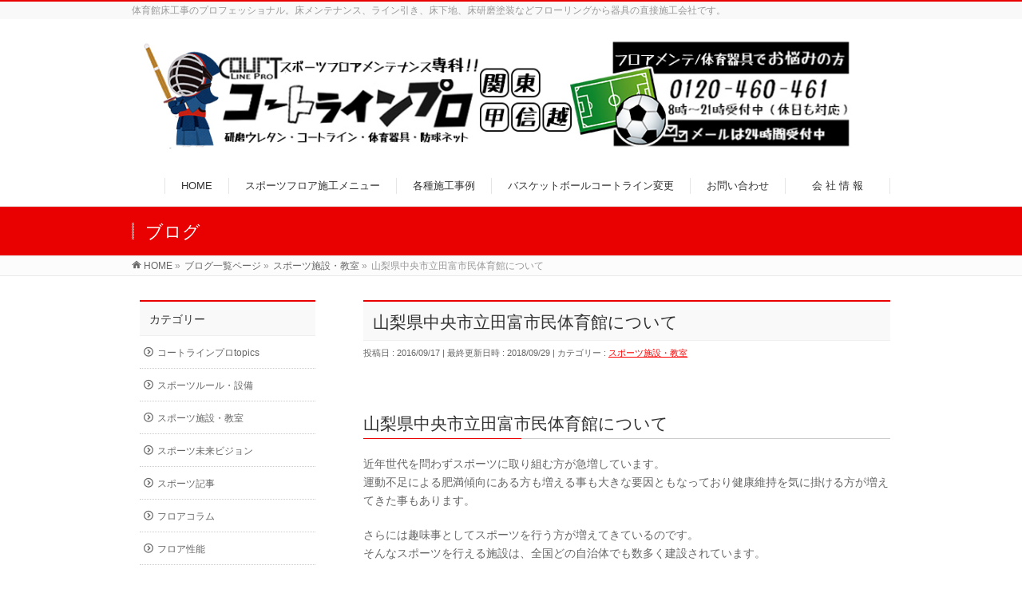

--- FILE ---
content_type: text/html; charset=UTF-8
request_url: https://ko-toline.com/%E5%B1%B1%E6%A2%A8%E7%9C%8C%E4%B8%AD%E5%A4%AE%E5%B8%82%E7%AB%8B%E7%94%B0%E5%AF%8C%E5%B8%82%E6%B0%91%E4%BD%93%E8%82%B2%E9%A4%A8%E3%81%AB%E3%81%A4%E3%81%84%E3%81%A6/
body_size: 18384
content:
<!DOCTYPE html>
<!--[if IE]>
<meta http-equiv="X-UA-Compatible" content="IE=Edge">
<![endif]-->
<html xmlns:fb="http://ogp.me/ns/fb#" lang="ja">
<head>
<meta charset="UTF-8"/>
<link rel="start" href="https://ko-toline.com" title="HOME"/>

<link rel="stylesheet" href="https://use.fontawesome.com/releases/v5.3.1/css/all.css" integrity="sha384-mzrmE5qonljUremFsqc01SB46JvROS7bZs3IO2EmfFsd15uHvIt+Y8vEf7N7fWAU" crossorigin="anonymous">
<meta id="viewport" name="viewport" content="width=device-width, initial-scale=1">
<title>山梨県中央市立田富市民体育館について | コートラインプロ｜ライン引き・床研磨塗装・体育器具設置・木床工事</title>
<link rel='dns-prefetch' href='//fonts.googleapis.com'/>
<link rel='dns-prefetch' href='//cdn.jsdelivr.net'/>
<link rel='dns-prefetch' href='//s.w.org'/>
<link rel="alternate" type="application/rss+xml" title="コートラインプロ｜ライン引き・床研磨塗装・体育器具設置・木床工事 &raquo; フィード" href="https://ko-toline.com/feed/"/>
<link rel="alternate" type="application/rss+xml" title="コートラインプロ｜ライン引き・床研磨塗装・体育器具設置・木床工事 &raquo; コメントフィード" href="https://ko-toline.com/comments/feed/"/>
<meta name="description" content="山梨県中央市立田富市民体育館について近年世代を問わずスポーツに取り組む方が急増しています。運動不足による肥満傾向にある方も増える事も大きな要因ともなっており健康維持を気に掛ける方が増えてきた事もあります。さらには趣味事としてスポーツを行う方が増えてきているのです。そんなスポーツを行える施設は、全国どの自治体でも数多く建設されています。山梨県においてもそんな施設は数多くありますが、多くの市民から親しまれている施設があるのです。それが「山梨県中"/>
<style type="text/css">.keyColorBG,.keyColorBGh:hover,.keyColor_bg,.keyColor_bg_hover:hover{background-color: #e90000;}.keyColorCl,.keyColorClh:hover,.keyColor_txt,.keyColor_txt_hover:hover{color: #e90000;}.keyColorBd,.keyColorBdh:hover,.keyColor_border,.keyColor_border_hover:hover{border-color: #e90000;}.color_keyBG,.color_keyBGh:hover,.color_key_bg,.color_key_bg_hover:hover{background-color: #e90000;}.color_keyCl,.color_keyClh:hover,.color_key_txt,.color_key_txt_hover:hover{color: #e90000;}.color_keyBd,.color_keyBdh:hover,.color_key_border,.color_key_border_hover:hover{border-color: #e90000;}</style>
		<script type="text/javascript">window._wpemojiSettings={"baseUrl":"https:\/\/s.w.org\/images\/core\/emoji\/11\/72x72\/","ext":".png","svgUrl":"https:\/\/s.w.org\/images\/core\/emoji\/11\/svg\/","svgExt":".svg","source":{"concatemoji":"https:\/\/ko-toline.com\/wp-includes\/js\/wp-emoji-release.min.js?ver=4.9.26"}};!function(e,a,t){var n,r,o,i=a.createElement("canvas"),p=i.getContext&&i.getContext("2d");function s(e,t){var a=String.fromCharCode;p.clearRect(0,0,i.width,i.height),p.fillText(a.apply(this,e),0,0);e=i.toDataURL();return p.clearRect(0,0,i.width,i.height),p.fillText(a.apply(this,t),0,0),e===i.toDataURL()}function c(e){var t=a.createElement("script");t.src=e,t.defer=t.type="text/javascript",a.getElementsByTagName("head")[0].appendChild(t)}for(o=Array("flag","emoji"),t.supports={everything:!0,everythingExceptFlag:!0},r=0;r<o.length;r++)t.supports[o[r]]=function(e){if(!p||!p.fillText)return!1;switch(p.textBaseline="top",p.font="600 32px Arial",e){case"flag":return s([55356,56826,55356,56819],[55356,56826,8203,55356,56819])?!1:!s([55356,57332,56128,56423,56128,56418,56128,56421,56128,56430,56128,56423,56128,56447],[55356,57332,8203,56128,56423,8203,56128,56418,8203,56128,56421,8203,56128,56430,8203,56128,56423,8203,56128,56447]);case"emoji":return!s([55358,56760,9792,65039],[55358,56760,8203,9792,65039])}return!1}(o[r]),t.supports.everything=t.supports.everything&&t.supports[o[r]],"flag"!==o[r]&&(t.supports.everythingExceptFlag=t.supports.everythingExceptFlag&&t.supports[o[r]]);t.supports.everythingExceptFlag=t.supports.everythingExceptFlag&&!t.supports.flag,t.DOMReady=!1,t.readyCallback=function(){t.DOMReady=!0},t.supports.everything||(n=function(){t.readyCallback()},a.addEventListener?(a.addEventListener("DOMContentLoaded",n,!1),e.addEventListener("load",n,!1)):(e.attachEvent("onload",n),a.attachEvent("onreadystatechange",function(){"complete"===a.readyState&&t.readyCallback()})),(n=t.source||{}).concatemoji?c(n.concatemoji):n.wpemoji&&n.twemoji&&(c(n.twemoji),c(n.wpemoji)))}(window,document,window._wpemojiSettings);</script>
		<style type="text/css">
img.wp-smiley,
img.emoji {
	display: inline !important;
	border: none !important;
	box-shadow: none !important;
	height: 1em !important;
	width: 1em !important;
	margin: 0 .07em !important;
	vertical-align: -0.1em !important;
	background: none !important;
	padding: 0 !important;
}
</style>
<link rel='stylesheet' id='contact-form-7-css' href='https://ko-toline.com/wp-content/plugins/contact-form-7/includes/css/styles.css?ver=5.1.4' type='text/css' media='all'/>
<link rel='stylesheet' id='Biz_Vektor_common_style-css' href='https://ko-toline.com/wp-content/themes/biz-vektor/css/bizvektor_common_min.css?ver=1.11.5.3' type='text/css' media='all'/>
<link rel='stylesheet' id='Biz_Vektor_Design_style-css' href='https://ko-toline.com/wp-content/themes/biz-vektor/design_skins/003/css/003.css?ver=1.11.5.3' type='text/css' media='all'/>
<link rel='stylesheet' id='Biz_Vektor_plugin_sns_style-css' href='https://ko-toline.com/wp-content/themes/biz-vektor/plugins/sns/style_bizvektor_sns.css?ver=4.9.26' type='text/css' media='all'/>
<link rel='stylesheet' id='Biz_Vektor_add_web_fonts-css' href='//fonts.googleapis.com/css?family=Droid+Sans%3A700%7CLato%3A900%7CAnton&#038;ver=4.9.26' type='text/css' media='all'/>
<link rel='stylesheet' id='Biz_Vektor_slick-css' href='//cdn.jsdelivr.net/npm/slick-carousel@1.8.1/slick/slick.css?ver=20180906' type='text/css' media='all'/>
<script type='text/javascript' src='https://ko-toline.com/wp-includes/js/jquery/jquery.js?ver=1.12.4'></script>
<script type='text/javascript' src='https://ko-toline.com/wp-includes/js/jquery/jquery-migrate.min.js?ver=1.4.1'></script>
<link rel='https://api.w.org/' href='https://ko-toline.com/wp-json/'/>
<link rel="EditURI" type="application/rsd+xml" title="RSD" href="https://ko-toline.com/xmlrpc.php?rsd"/>
<link rel="wlwmanifest" type="application/wlwmanifest+xml" href="https://ko-toline.com/wp-includes/wlwmanifest.xml"/> 
<link rel='prev' title='プール防水/ＦＲＥライニング工法とは&#x2049;' href='https://ko-toline.com/%e3%83%97%e3%83%bc%e3%83%ab%e3%81%ae%e6%a9%9f%e8%83%bd%e3%82%92%e5%9b%9e%e5%be%a9%e3%81%97%e8%a3%9c%e5%bc%b7%e3%81%99%e3%82%8b%e9%98%b2%e6%b0%b4%ef%bd%86%ef%bd%92%ef%bd%85%e3%83%a9%e3%82%a4%e3%83%8b/'/>
<link rel='next' title='体育館改修工事スポーツアリーナの施工' href='https://ko-toline.com/%e9%95%b7%e9%87%8e%e7%9c%8c%e5%86%85%e4%bd%93%e8%82%b2%e9%a4%a8%e6%94%b9%e4%bf%ae%e5%b7%a5%e4%ba%8b%e5%ba%8a%e3%81%ae%e5%a1%97%e8%a3%85%e4%bd%9c%e6%a5%ad/'/>
<link rel="canonical" href="https://ko-toline.com/%e5%b1%b1%e6%a2%a8%e7%9c%8c%e4%b8%ad%e5%a4%ae%e5%b8%82%e7%ab%8b%e7%94%b0%e5%af%8c%e5%b8%82%e6%b0%91%e4%bd%93%e8%82%b2%e9%a4%a8%e3%81%ab%e3%81%a4%e3%81%84%e3%81%a6/"/>
<link rel='shortlink' href='https://ko-toline.com/?p=16906'/>
<link rel="alternate" type="application/json+oembed" href="https://ko-toline.com/wp-json/oembed/1.0/embed?url=https%3A%2F%2Fko-toline.com%2F%25e5%25b1%25b1%25e6%25a2%25a8%25e7%259c%258c%25e4%25b8%25ad%25e5%25a4%25ae%25e5%25b8%2582%25e7%25ab%258b%25e7%2594%25b0%25e5%25af%258c%25e5%25b8%2582%25e6%25b0%2591%25e4%25bd%2593%25e8%2582%25b2%25e9%25a4%25a8%25e3%2581%25ab%25e3%2581%25a4%25e3%2581%2584%25e3%2581%25a6%2F"/>
<link rel="alternate" type="text/xml+oembed" href="https://ko-toline.com/wp-json/oembed/1.0/embed?url=https%3A%2F%2Fko-toline.com%2F%25e5%25b1%25b1%25e6%25a2%25a8%25e7%259c%258c%25e4%25b8%25ad%25e5%25a4%25ae%25e5%25b8%2582%25e7%25ab%258b%25e7%2594%25b0%25e5%25af%258c%25e5%25b8%2582%25e6%25b0%2591%25e4%25bd%2593%25e8%2582%25b2%25e9%25a4%25a8%25e3%2581%25ab%25e3%2581%25a4%25e3%2581%2584%25e3%2581%25a6%2F&#038;format=xml"/>
<!-- [ BizVektor OGP ] -->
<meta property="og:site_name" content="コートラインプロ｜ライン引き・床研磨塗装・体育器具設置・木床工事"/>
<meta property="og:url" content="https://ko-toline.com/%e5%b1%b1%e6%a2%a8%e7%9c%8c%e4%b8%ad%e5%a4%ae%e5%b8%82%e7%ab%8b%e7%94%b0%e5%af%8c%e5%b8%82%e6%b0%91%e4%bd%93%e8%82%b2%e9%a4%a8%e3%81%ab%e3%81%a4%e3%81%84%e3%81%a6/"/>
<meta property="fb:app_id" content=""/>
<meta property="og:type" content="article"/>
<meta property="og:title" content="山梨県中央市立田富市民体育館について | コートラインプロ｜ライン引き・床研磨塗装・体育器具設置・木床工事"/>
<meta property="og:description" content="山梨県中央市立田富市民体育館について 近年世代を問わずスポーツに取り組む方が急増しています。 運動不足による肥満傾向にある方も増える事も大きな要因ともなっており健康維持を気に掛ける方が増えてきた事もあります。  さらには趣味事としてスポーツを行う方が増えてきているのです。 そんなスポーツを行える施設は、全国どの自治体でも数多く建設されています。  山梨県においてもそんな施設は数多くありますが、多くの市民から親しまれている施設があるのです。  それが「山梨県中"/>
<!-- [ /BizVektor OGP ] -->
<!--[if lte IE 8]>
<link rel="stylesheet" type="text/css" media="all" href="https://ko-toline.com/wp-content/themes/biz-vektor/design_skins/003/css/003_oldie.css" />
<![endif]-->
<link rel="pingback" href="https://ko-toline.com/xmlrpc.php"/>
<style type="text/css">
/*-------------------------------------------*/
/*	font
/*-------------------------------------------*/
h1,h2,h3,h4,h4,h5,h6,#header #site-title,#pageTitBnr #pageTitInner #pageTit,#content .leadTxt,#sideTower .localHead {font-family: "ヒラギノ角ゴ Pro W3","Hiragino Kaku Gothic Pro","メイリオ",Meiryo,Osaka,"ＭＳ Ｐゴシック","MS PGothic",sans-serif; }
#pageTitBnr #pageTitInner #pageTit { font-weight:lighter; }
#gMenu .menu li a strong {font-family: "ヒラギノ角ゴ Pro W3","Hiragino Kaku Gothic Pro","メイリオ",Meiryo,Osaka,"ＭＳ Ｐゴシック","MS PGothic",sans-serif; }
</style>
<link rel="stylesheet" href="https://ko-toline.com/wp-content/themes/biz-vektor/style.css" type="text/css" media="all"/>
<style type="text/css">
body {
	font-family:"Yu Gothic Medium", "游ゴシック Medium", YuGothic, "游ゴシック体", "ヒラギノ角ゴ Pro W3", "メイリオ", sans-serif;
}

#header #site-title a img, #header .innerBox #site-title img { max-height:150px; }　



#header #site-title a img { max-height:150px; }　
.mybox {
    border: 5px solid #eeeeee;
    margin: 10px;
    padding: 10px;
    position: relative;
    z-index: 0;
}
.mybox:before {
    border-top: 5px solid #7abdf0;
    border-left: 5px solid #7abdf0;
    content: '';
    display: block;
    position: absolute;
    top: -5px;
    left: -5px;
    width: 20px;
    height: 20px;
    z-index: 1;
}

.box24 {
    position: relative;
    padding: 0.5em 0.7em;
    margin: 2em 0;
    background: #e6f4ff;
    color: #5c98d4;
    font-weight: bold;
}
.box24:after {
    position: absolute;
    content: '';
    top: 100%;
    left: 30px;
    border: 15px solid transparent;
    border-top: 15px solid #e6f4ff;
    width: 0;
    height: 0;
}
.box24 p {
    margin: 10px; 
    padding: 0;
}

/*——————–
 吹き出しを作る
——————–*/
/* 全体のスタイル */
.kaiwa {
  margin-bottom: 25px;
}
/* 左画像 */
.kaiwa-img-left {
  margin: 0;
  float: left;
  width: 80px;
  height: 80px;
  margin-right: -90px;
}
/* 右画像 */
.kaiwa-img-right {
  margin: 0;
  float: right;
  width: 80px;
  height: 80px;
  margin-left: -90px;
}
.kaiwa figure img {
  width: 100%;
  height: 100%;
  border: 1px solid #aaa;
  border-radius: 50%;
  margin: 0;
}
/* 画像の下のテキスト */
.kaiwa-img-description {
  padding: 15px 0 0;
  font-size: 10px;
  text-align: center;
  position: relative;
  bottom: 15px;
}
/* 左からの吹き出しテキスト */
.kaiwa-text-right {
  position: relative;
  margin-left: 105px;
  padding: 10px;
  border-radius: 10px;
  background: #eee;
  margin-right: 12%;
  float: left;
}
/* 右からの吹き出しテキスト */
.kaiwa-text-left {
  position: relative;
  margin-right: 100px;
  padding: 10px;
  border-radius: 10px;
  background-color: #9cd6e7;
  margin-left: 12%;
  float: right;
}
p.kaiwa-text {
  margin: 0 0 20px;
}
p.kaiwa-text:last-child {
  margin-bottom: 0;
}
/* 左の三角形を作る */
.kaiwa-text-right:before {
  position: absolute;
  content: '';
  border: 10px solid transparent;
  top: 15px;
  left: -20px;
}
.kaiwa-text-right:after {
  position: absolute;
  content: '';
  border: 10px solid transparent;
  border-right: 10px solid #eee;
  top: 15px;
  left: -19px;
}
/* 右の三角形を作る */
.kaiwa-text-left:before {
  position: absolute;
  content: '';
  border: 10px solid transparent;
  top: 15px;
  right: -20px;
}
.kaiwa-text-left:after {
  position: absolute;
  content: '';
  border: 10px solid transparent;
  border-left: 10px solid #9cd6e7;
  top: 15px;
  right: -19px;
}
/* 回り込み解除 */
.kaiwa:after,.kaiwa:before {
  clear: both;
  content: "";
  display: block;
}

/* 2018/9/19 andfostory delete
.box-top-koe div{
	float: left;
	width: 31%;
	padding: 5px;
}

.box-top-koe{
	overflow: hidden;
}
@media screen and (max-width: 640px){
     .box-top-koe div {width: 100%;}
}
*/

.box16{
    padding: 0.5em 1em;
    margin: 2em 0;
    background: -webkit-repeating-linear-gradient(-45deg, #f0f8ff, #f0f8ff 3px,#e9f4ff 3px, #e9f4ff 7px);
    background: repeating-linear-gradient(-45deg, #f0f8ff, #f0f8ff 3px,#e9f4ff 3px, #e9f4ff 7px);
}
.box16 p {
    margin: 0; 
    padding: 0;
}

box100{
position: relative;
color: black;
background: #d0ecff;
line-height: 1.4;
padding: 0.25em 0.5em;
margin: 2em 0 0.5em;
border-radius: 0 5px 5px 5px;
}

box100:after {/*タブ*/
  position: absolute;
  font-family: "Font Awesome 5 Free",'Quicksand','Avenir','Arial',sans-serif;
  content: 'story1';
  background: #2196F3;
  color: #fff;
  left: 0px;
  bottom: 100%;
  border-radius: 5px 5px 0 0;
  padding: 3px 7px 1px;
  font-size: 0.7em;
  line-height: 1;
  letter-spacing: 0.05em
  }

a:hover img {
opacity: .5;
-webkit-opacity: .5;
-moz-opacity: .5;
filter: alpha(opacity=50);	/* IE lt 8 */
-ms-filter: "alpha(opacity=50)"; /* IE 8 */
}
 
a img {
-webkit-transition: opacity 0.2s ease-out;
-moz-transition: opacity 0.2s ease-out;
-ms-transition: opacity 0.2s ease-out;
transition: opacity 0.2s ease-out;
}

h6{
position: relative;
padding: 4em 4em;
border-top: solid 2px #e9e9e9;
border-bottom: solid 2px #e9e9e9;
}
h6:before, h6:after{
content: '';
position: absolute;
top: -5px;
width: 2px;
  height: -webkit-calc(100% + 10px);
height: calc(100% + 10px);
background-color: #e9e9e9;
}
h6:before {left: 0.5px;}
h6:after {right: 2px;}

.box110 {
background: linear-gradient(transparent 40%, #66FFCC 40%);
}

.mb480{
    display: none;
}

.mb1024{
    display: block;
}

@media screen and (max-width: 480px){
 .mb1024{
    display: none;
}

.mb480{
    display: block;
}
}

.box-top-event img{
	float: left;
	width: 48%;
	margin: 5px;
}

.box-top-event{
	overflow: hidden;
}
@media screen and (max-width: 480px){
     .box-top-event img {width: 98%;}
}

.sekou-ayumi{
    overflow: hidden;
}

.box26 {
    position: relative;
    margin: 2em 0;
    padding: 0.5em 1em;
    border: solid 3px #95ccff;
    border-radius: 8px;
}
.box26 .box-title {
    position: absolute;
    display: inline-block;
    top: -13px;
    left: 10px;
    padding: 0 9px;
    line-height: 1;
    font-size: 19px;
    background: #FFF;
    color: #95ccff;
    font-weight: bold;
}
.box26 p {
    margin: 0; 
    padding: 0;
}

.box27 {
    position: relative;
    margin: 2em 0;
    padding: 0.5em 1em;
    border: solid 3px #62c1ce;
}
.box27 .box-title {
    position: absolute;
    display: inline-block;
    top: -27px;
    left: -3px;
    padding: 0 9px;
    height: 25px;
    line-height: 25px;
    vertical-align: middle;
    font-size: 17px;
    background: #62c1ce;
    color: #ffffff;
    font-weight: bold;
    border-radius: 5px 5px 0 0;
}
.box27 p {
    margin: 0; 
    padding: 0;
}

@media (min-width: 770px) {
    #content .infoList .infoListBox div.thumbImage div.thumbImageInner img {
        width: 180px;
    }
}</style>
	</head>

<body class="post-template-default single single-post postid-16906 single-format-standard two-column left-sidebar">

<div id="fb-root"></div>

<div id="wrap">

<!--[if lte IE 8]>
<div id="eradi_ie_box">
<div class="alert_title">ご利用の <span style="font-weight: bold;">Internet Exproler</span> は古すぎます。</div>
<p>あなたがご利用の Internet Explorer はすでにサポートが終了しているため、正しい表示・動作を保証しておりません。<br />
古い Internet Exproler はセキュリティーの観点からも、<a href="https://www.microsoft.com/ja-jp/windows/lifecycle/iesupport/" target="_blank" >新しいブラウザに移行する事が強く推奨されています。</a><br />
<a href="http://windows.microsoft.com/ja-jp/internet-explorer/" target="_blank" >最新のInternet Exproler</a> や <a href="https://www.microsoft.com/ja-jp/windows/microsoft-edge" target="_blank" >Edge</a> を利用するか、<a href="https://www.google.co.jp/chrome/browser/index.html" target="_blank">Chrome</a> や <a href="https://www.mozilla.org/ja/firefox/new/" target="_blank">Firefox</a> など、より早くて快適なブラウザをご利用ください。</p>
</div>
<![endif]-->

<!-- [ #headerTop ] -->
<div id="headerTop">
<div class="innerBox">
<div id="site-description">体育館床工事のプロフェッショナル。床メンテナンス、ライン引き、床下地、床研磨塗装などフローリングから器具の直接施工会社です。</div>
</div>
</div><!-- [ /#headerTop ] -->

<!-- [ #header ] -->
<header id="header" class="header">
<div id="headerInner" class="innerBox">
<!-- [ #headLogo ] -->
<div id="site-title">
<a href="https://ko-toline.com/" title="コートラインプロ｜ライン引き・床研磨塗装・体育器具設置・木床工事" rel="home" onclick="return check_home_link();">
<span class="org_header"><img src="https://ko-toline.com/wp-content/uploads/2019/01/ko-torainn-purororogo.jpg" alt="コートラインプロ｜ライン引き・床研磨塗装・体育器具設置・木床工事"/></span><span class="mb_header"><img src="https://ko-toline.com/wp-content/uploads/2019/01/supo-tufuroa.png"></span></a>
</div>
<!-- [ /#headLogo ] -->

<!-- [ #headContact ] -->

		<!-- [ #gMenu ] -->
		<div id="gMenu">
		<div id="gMenuInner" class="innerBox">
		<h3 class="assistive-text" onclick="showHide('sideTower');"><span>MENU</span></h3>
		<div class="skip-link screen-reader-text">
			<a href="#content" title="メニューを飛ばす">メニューを飛ばす</a>
		</div>
<div class="headMainMenu">
<div class="menu-%e3%82%b0%e3%83%ad%e3%83%bc%e3%83%90%e3%83%ab%e3%83%8a%e3%83%93-container"><ul id="menu-%e3%82%b0%e3%83%ad%e3%83%bc%e3%83%90%e3%83%ab%e3%83%8a%e3%83%93" class="menu"><li id="menu-item-16771" class="menu-item menu-item-type-custom menu-item-object-custom menu-item-home"><a href="https://ko-toline.com/"><strong>HOME</strong></a></li>
<li id="menu-item-3169" class="menu-item menu-item-type-post_type menu-item-object-page menu-item-has-children"><a href="https://ko-toline.com/%e6%96%bd%e5%b7%a5%e3%83%a1%e3%83%8b%e3%83%a5%e3%83%bc/"><strong>スポーツフロア施工メニュー</strong></a>
<ul class="sub-menu">
	<li id="menu-item-2702" class="menu-item menu-item-type-post_type menu-item-object-page"><a href="https://ko-toline.com/%e3%82%b9%e3%83%9d%e3%83%bc%e3%83%84%e3%82%b3%e3%83%bc%e3%83%88%e3%83%a9%e3%82%a4%e3%83%b3%e5%b7%a5%e4%ba%8b/">スポーツコートラインの種類と施工</a></li>
	<li id="menu-item-2707" class="menu-item menu-item-type-post_type menu-item-object-page"><a href="https://ko-toline.com/%e4%bd%93%e8%82%b2%e6%96%bd%e8%a8%ad%e3%83%a1%e3%83%b3%e3%83%86%e3%83%8a%e3%83%b3%e3%82%b9/">スポーツフロアメンテナンス</a></li>
	<li id="menu-item-2705" class="menu-item menu-item-type-post_type menu-item-object-page"><a href="https://ko-toline.com/%e3%83%95%e3%83%ad%e3%83%bc%e3%83%aa%e3%83%b3%e3%82%b0%e7%a0%94%e7%a3%a8%e5%b7%a5%e4%ba%8b%ef%bc%88%e3%82%b5%e3%83%b3%e3%83%87%e3%82%a3%e3%83%b3%e3%82%b0%ef%bc%89/">フローリング研磨塗装（フロアサンディング）</a></li>
	<li id="menu-item-2704" class="menu-item menu-item-type-post_type menu-item-object-page"><a href="https://ko-toline.com/%e3%83%95%e3%83%ad%e3%83%bc%e3%83%aa%e3%83%b3%e3%82%b0%e5%a1%97%e8%a3%85/">フローリング塗装</a></li>
	<li id="menu-item-2706" class="menu-item menu-item-type-post_type menu-item-object-page"><a href="https://ko-toline.com/%e3%83%aa%e3%83%bb%e3%82%b5%e3%83%bc%e3%83%95%e3%82%a7%e3%82%b9%ef%bc%88%e5%86%8d%e5%a1%97%e8%a3%85%ef%bc%89/">リ・サーフェス（ポリウレタンコート再塗装）</a></li>
	<li id="menu-item-2974" class="menu-item menu-item-type-post_type menu-item-object-page"><a href="https://ko-toline.com/%e4%bd%93%e8%82%b2%e9%a4%a8%e5%ba%8a%e9%87%91%e5%85%b7%e4%bf%ae%e7%b9%95%e5%b7%a5%e4%ba%8b/">体育館床金具修繕工事</a></li>
	<li id="menu-item-2973" class="menu-item menu-item-type-post_type menu-item-object-page"><a href="https://ko-toline.com/%e5%ba%8a%e4%b8%8b%e5%9c%b0%e8%aa%bf%e6%95%b4-2/">鋼製床下地組み</a></li>
	<li id="menu-item-2972" class="menu-item menu-item-type-post_type menu-item-object-page"><a href="https://ko-toline.com/%e4%bd%93%e8%82%b2%e5%99%a8%e5%85%b7%e4%bf%ae%e7%b9%95-2/">体育器具修繕</a></li>
	<li id="menu-item-2971" class="menu-item menu-item-type-post_type menu-item-object-page"><a href="https://ko-toline.com/%e3%82%b9%e3%83%9d%e3%83%bc%e3%83%84%e3%83%95%e3%83%ad%e3%82%a2%e6%96%bd%e5%b7%a5/">スポーツフロア施工</a></li>
</ul>
</li>
<li id="menu-item-3165" class="menu-item menu-item-type-post_type menu-item-object-page menu-item-has-children"><a href="https://ko-toline.com/%e6%96%bd%e5%b7%a5%e5%ae%9f%e7%b8%be-2/"><strong>各種施工事例</strong></a>
<ul class="sub-menu">
	<li id="menu-item-3166" class="menu-item menu-item-type-post_type menu-item-object-page"><a href="https://ko-toline.com/%e6%96%bd%e5%b7%a5%e5%ae%9f%e7%b8%be/">バスケットコートライン改線事例</a></li>
	<li id="menu-item-3308" class="menu-item menu-item-type-post_type menu-item-object-page"><a href="https://ko-toline.com/%e3%83%95%e3%83%ad%e3%83%bc%e3%83%aa%e3%83%b3%e3%82%b0%e5%a1%97%e8%a3%85%e4%ba%8b%e4%be%8b/">フローリング塗装事例</a></li>
	<li id="menu-item-3315" class="menu-item menu-item-type-post_type menu-item-object-page"><a href="https://ko-toline.com/%e3%83%95%e3%83%ad%e3%83%bc%e3%83%aa%e3%83%b3%e3%82%b0%e7%a0%94%e7%a3%a8%e5%b7%a5%e4%ba%8b%e4%ba%8b%e4%be%8b/">フローリング研磨事例</a></li>
	<li id="menu-item-3327" class="menu-item menu-item-type-post_type menu-item-object-page"><a href="https://ko-toline.com/%e5%ba%8a%e4%b8%8b%e5%9c%b0%e7%b5%84%e3%81%bf%e6%96%bd%e5%b7%a5%e4%ba%8b%e4%be%8b/">鋼製床下地組み事例</a></li>
	<li id="menu-item-5919" class="menu-item menu-item-type-post_type menu-item-object-page"><a href="https://ko-toline.com/%e3%82%b9%e3%83%9d%e3%83%bc%e3%83%84%e3%83%95%e3%83%ad%e3%82%a2%e3%83%a1%e3%83%b3%e3%83%86%e3%83%8a%e3%83%b3%e3%82%b9%e4%ba%8b%e4%be%8b/">スポーツフロアメンテナンス事例</a></li>
	<li id="menu-item-5929" class="menu-item menu-item-type-post_type menu-item-object-page"><a href="https://ko-toline.com/%e3%82%b9%e3%83%9d%e3%83%bc%e3%83%84%e3%83%95%e3%83%ad%e3%82%a2%e6%96%bd%e5%b7%a5%e4%ba%8b%e4%be%8b/">スポーツフロア施工事例</a></li>
	<li id="menu-item-5941" class="menu-item menu-item-type-post_type menu-item-object-page"><a href="https://ko-toline.com/%e3%82%b3%e3%83%bc%e3%83%88%e3%83%a9%e3%82%a4%e3%83%b3%e6%96%bd%e5%b7%a5%e4%ba%8b%e4%be%8b/">スポーツコートライン施工事例</a></li>
	<li id="menu-item-5959" class="menu-item menu-item-type-post_type menu-item-object-page"><a href="https://ko-toline.com/%e4%bd%93%e8%82%b2%e9%a4%a8%e5%ba%8a%e9%87%91%e5%85%b7%e4%bf%ae%e7%90%86%e4%ba%8b%e4%be%8b/">体育館床金具修理事例</a></li>
	<li id="menu-item-5967" class="menu-item menu-item-type-post_type menu-item-object-page"><a href="https://ko-toline.com/%e4%bd%93%e8%82%b2%e5%99%a8%e5%85%b7%e4%ba%8b%e4%be%8b/">体育器具事例</a></li>
	<li id="menu-item-14390" class="menu-item menu-item-type-post_type menu-item-object-page"><a href="https://ko-toline.com/%e3%83%aa%e3%82%b3%e3%83%bc%e3%83%88%e3%83%bb%e3%83%aa%e3%82%b5%e3%83%bc%e3%83%95%e3%82%a7%e3%82%b9%e4%ba%8b%e4%be%8b/">リコート・リサーフェス事例</a></li>
</ul>
</li>
<li id="menu-item-4250" class="menu-item menu-item-type-post_type menu-item-object-page menu-item-has-children"><a href="https://ko-toline.com/%e3%83%90%e3%82%b9%e3%82%b1%e3%83%83%e3%83%88%e3%83%9c%e3%83%bc%e3%83%ab%e3%82%b3%e3%83%bc%e3%83%88%e3%83%a9%e3%82%a4%e3%83%b3%e5%a4%89%e6%9b%b4%e3%81%ab%e3%81%a4%e3%81%84%e3%81%a6/"><strong>バスケットボールコートライン変更</strong></a>
<ul class="sub-menu">
	<li id="menu-item-4249" class="menu-item menu-item-type-post_type menu-item-object-page"><a href="https://ko-toline.com/%e3%83%90%e3%82%b9%e3%82%b1%e3%83%83%e3%83%88%e3%83%9c%e3%83%bc%e3%83%ab%e3%82%b3%e3%83%bc%e3%83%88%e3%83%a9%e3%82%a4%e3%83%b3%e5%a4%89%e6%9b%b4%e5%9b%b3%e8%aa%ac/">バスケットボールコートライン変更図説</a></li>
	<li id="menu-item-2708" class="menu-item menu-item-type-post_type menu-item-object-page"><a href="https://ko-toline.com/%e3%83%a9%e3%82%a4%e3%83%b3%e5%b7%a5%e4%ba%8b%e4%be%a1%e6%a0%bc/">バスケライン改線工事価格</a></li>
	<li id="menu-item-2718" class="menu-item menu-item-type-post_type menu-item-object-page"><a href="https://ko-toline.com/%e3%83%90%e3%82%b9%e3%82%b1%e3%83%83%e3%83%88%e3%83%9c%e3%83%bc%e3%83%ab%e6%99%ae%e5%8f%8a%e4%bf%83%e9%80%b2%e3%80%81%e7%a7%81%e3%81%9f%e3%81%a1%e3%81%ab%e3%81%a7%e3%81%8d%e3%82%8b%e3%81%93%e3%81%a8/">新コート普及促進を考える</a></li>
</ul>
</li>
<li id="menu-item-637" class="menu-item menu-item-type-post_type menu-item-object-page menu-item-has-children"><a href="https://ko-toline.com/%e3%81%8a%e5%95%8f%e5%90%88%e3%81%9b/"><strong>お問い合わせ</strong></a>
<ul class="sub-menu">
	<li id="menu-item-12407" class="menu-item menu-item-type-post_type menu-item-object-page"><a href="https://ko-toline.com/%e4%bd%93%e8%82%b2%e9%a4%a8%e3%83%a1%e3%83%b3%e3%83%86%e3%83%8a%e3%83%b3%e3%82%b9%e5%86%8a%e5%ad%90%e3%81%ab%e3%81%a4%e3%81%84%e3%81%a6/">体育館メンテナンス冊子について</a></li>
</ul>
</li>
<li id="menu-item-2713" class="menu-item menu-item-type-post_type menu-item-object-page menu-item-has-children"><a href="https://ko-toline.com/%e4%bc%9a%e7%a4%be%e6%83%85%e5%a0%b1/"><strong>　会 社 情 報　</strong></a>
<ul class="sub-menu">
	<li id="menu-item-2715" class="menu-item menu-item-type-post_type menu-item-object-page"><a href="https://ko-toline.com/%e7%b5%8c%e5%96%b6%e7%90%86%e5%bf%b5/">経営理念</a></li>
	<li id="menu-item-2714" class="menu-item menu-item-type-post_type menu-item-object-page"><a href="https://ko-toline.com/win-win-win/">ビジネスパートナー様と共に</a></li>
	<li id="menu-item-14507" class="menu-item menu-item-type-post_type menu-item-object-page"><a href="https://ko-toline.com/%e8%b3%87%e6%a0%bc%e5%8f%96%e5%be%97%e6%83%85%e5%a0%b1/">資格取得情報</a></li>
</ul>
</li>
</ul></div>
</div>
</div><!-- [ /#gMenuInner ] -->
		</div>
		<!-- [ /#gMenu ] -->
<!-- [ /#headContact ] -->

</div>
<!-- #headerInner -->
</header>
<!-- [ /#header ] -->


<div class="menu-mbhead-container"><ul id="mbhead-menu" class="mbhead-menu"><li><a href="https://ko-toline.com/%e6%96%bd%e5%b7%a5%e3%83%a1%e3%83%8b%e3%83%a5%e3%83%bc/"><i class="fas fa-book-open"></i>施工メニュー</a></li>
<li><a href="https://ko-toline.com/%e6%96%bd%e5%b7%a5%e5%ae%9f%e7%b8%be-2/"><i class="fas fa-screwdriver"></i>施工事例</a></li>
<li><a href="https://ko-toline.com/%e3%83%90%e3%82%b9%e3%82%b1%e3%83%83%e3%83%88%e3%83%9c%e3%83%bc%e3%83%ab%e3%82%b3%e3%83%bc%e3%83%88%e3%83%a9%e3%82%a4%e3%83%b3%e5%a4%89%e6%9b%b4%e3%81%ab%e3%81%a4%e3%81%84%e3%81%a6/"><i class="fas fa-basketball-ball"></i>ライン変更</a></li>
<li><a href="https://ko-toline.com/%e3%81%8a%e5%95%8f%e5%90%88%e3%81%9b/"><i class="far fa-envelope"></i>お問合せ</a></li>
<li><a href="https://ko-toline.com/%e4%bc%9a%e7%a4%be%e6%83%85%e5%a0%b1/"><i class="fas fa-city"></i>会社情報</a></li>
</ul></div>



<div id="pageTitBnr">
<div class="innerBox">
<div id="pageTitInner">
<div id="pageTit">
ブログ</div>
</div><!-- [ /#pageTitInner ] -->
</div>
</div><!-- [ /#pageTitBnr ] -->
<!-- [ #panList ] -->
<div id="panList">
<div id="panListInner" class="innerBox"><ul><li id="panHome" itemprop="itemListElement" itemscope itemtype="http://schema.org/ListItem"><a href="https://ko-toline.com" itemprop="item"><span itemprop="name">HOME</span></a> &raquo; </li><li itemprop="itemListElement" itemscope itemtype="http://schema.org/ListItem"><a href="https://ko-toline.com/%e3%83%96%e3%83%ad%e3%82%b0%e4%b8%80%e8%a6%a7%e3%83%9a%e3%83%bc%e3%82%b8/" itemprop="item"><span itemprop="name">ブログ一覧ページ</span></a> &raquo; </li><li itemprop="itemListElement" itemscope itemtype="http://schema.org/ListItem"><a href="https://ko-toline.com/topics/%e3%82%b9%e3%83%9d%e3%83%bc%e3%83%84%e6%96%bd%e8%a8%ad%e3%83%bb%e6%95%99%e5%ae%a4/" itemprop="item"><span itemprop="name">スポーツ施設・教室</span></a> &raquo; </li><li itemprop="itemListElement" itemscope itemtype="http://schema.org/ListItem"><span itemprop="name">山梨県中央市立田富市民体育館について</span></li></ul></div>
</div>
<!-- [ /#panList ] -->

<div id="main" class="main">
<!-- [ #container ] -->
<div id="container" class="innerBox">
	<!-- [ #content ] -->
	<div id="content" class="content">

<!-- [ #post- ] -->
<div id="post-16906" class="post-16906 post type-post status-publish format-standard hentry category-1178 tag-1208 tag-1194 tag-1288">
		<h1 class="entryPostTitle entry-title">山梨県中央市立田富市民体育館について</h1>
	<div class="entry-meta">
<span class="published">投稿日 : 2016/09/17</span>
<span class="updated entry-meta-items">最終更新日時 : 2018/09/29</span>
<span class="vcard author entry-meta-items">投稿者 : <span class="fn">天野裕士</span></span>
<span class="tags entry-meta-items">カテゴリー :  <a href="https://ko-toline.com/topics/%e3%82%b9%e3%83%9d%e3%83%bc%e3%83%84%e6%96%bd%e8%a8%ad%e3%83%bb%e6%95%99%e5%ae%a4/" rel="tag">スポーツ施設・教室</a></span>
</div>
<!-- .entry-meta -->		<br>
	<br>
	<div class="entry-content post-content">
		<h3>山梨県中央市立田富市民体育館について</h3>
<p>近年世代を問わずスポーツに取り組む方が急増しています。<br/>
運動不足による肥満傾向にある方も増える事も大きな要因ともなっており健康維持を気に掛ける方が増えてきた事もあります。</p>
<p>さらには趣味事としてスポーツを行う方が増えてきているのです。<br/>
そんなスポーツを行える施設は、全国どの自治体でも数多く建設されています。</p>
<p>山梨県においてもそんな施設は数多くありますが、多くの市民から親しまれている施設があるのです。</p>
<p>それが「山梨県中央市立田富市民体育館」です。</p>
<p>山梨県中央市に位置している山梨県中央市立田富市民体育館は学校行事や部活動の試合、さらには地域の催し物等多くの機会で市民から利用されています。</p>
<p>それでは山梨県中央市立田富市民体育館について施設概要をご紹介します。</p>
<h3>施設概要</h3>
<p>・体育館</p>
<p>バレーボールコート2面・バドミントンコート3面、バスケットボールや卓球等多くの競技を行う事が出来ます。<br/>
部活動の練習や大会、スポ少のレッスンを始め、地域で開催されるイベント事等の多くが開催される為、多くの市民から利用されています。<br/>
また観覧席も設置されている事で、応援を行うのにピッタリです。</p>
<p>・会議室</p>
<p>部活動の練習会議や大会の作戦、地域に関する会合やセミナーといった多くの事案での利用が可能となっています。</p>
<p>・使用料金</p>
<p>体育館：1時間(全面)720円、(半面)　360円 会議室：無料（使用前に申し込みが必要となります）</p>
<p>※使用料金は中央市市民料金となっています。市外者は原則使用不可です。</p>
<p>・AED設置</p>
<p>練習や大会時における発症時でも即座に対応出来る様設置されています。</p>
<p>尚、田富市民プール開館期間はプールに設置されています。</p>
<p>・開館日</p>
<p>午前9時から午後10時 ・休館日 毎週月曜日、国民の祝日に関する法律に規定する休日、12月29日から翌年1月3日まで ・お問い合わせ 教育委員会生涯教育課社会体育担当 〒409-3892　山梨県中央市臼井阿原301番地1 TEL　055-274-8522　FAX　055-274-7132・お申し込み 　生涯教育課または玉穂・豊富庁舎 各窓口課※施設にFAXは設置されていませんので、お問い合わせは電話番号のみとなっています。</p>
<p>&nbsp;</p>
		
		<div class="entry-utility">
						<dl class="tag-links">
			<dt>投稿タグ</dt><dd><a href="https://ko-toline.com/tag/%e3%82%b9%e3%83%9d%e3%83%bc%e3%83%84%e3%82%92%e3%81%af%e3%81%98%e3%82%81%e3%82%88%e3%81%86/" rel="tag">スポーツをはじめよう</a>, <a href="https://ko-toline.com/tag/%e3%82%b9%e3%83%9d%e3%83%bc%e3%83%84%e6%99%ae%e5%8f%8a%e3%83%bb%e6%8c%af%e8%88%88/" rel="tag">スポーツ普及・振興</a>, <a href="https://ko-toline.com/tag/%e5%a4%a9%e9%87%8e/" rel="tag">天野</a></dd>			</dl>
					</div>
		<!-- .entry-utility -->
	</div><!-- .entry-content -->



	<!-- [ .subPostListSection ] -->
	<div class="subPostListSection">
	<h3>関連記事</h3>
	<ul class="child_outer">
			<li class="ttBox">
		<div class="entryTxtBox">
		<a href="https://ko-toline.com/about-yokomori-mill-presents-vertical-world-circuit-osaka-round-harukas-skyrun/">横森製作所 presents VERTICAL WORLD CIRCUIT OSAKA ROUND「HARUKAS SKYRUN」について</a>
		</div><!-- [ /.entryTxtBox ] -->
				</li>
			<li class="ttBox">
		<div class="entryTxtBox">
		<a href="https://ko-toline.com/about-happy-halloween-orchid-higashi-hiro-island/">ハッピーハロウィンランひがしひろしまについて</a>
		</div><!-- [ /.entryTxtBox ] -->
				</li>
			<li class="ttBox">
		<div class="entryTxtBox">
		<a href="https://ko-toline.com/nhk%e7%a6%8f%e5%b2%a1-%e3%82%b9%e3%83%9d%e3%83%bc%e3%83%84%e3%83%95%e3%82%a7%e3%82%b9%e3%82%bf2018%ef%bc%9c%e6%9d%b1%e4%ba%ac2020%e5%85%ac%e8%aa%8d%e3%83%97%e3%83%ad%e3%82%b0%e3%83%a9%e3%83%a0/">NHK福岡 スポーツフェスタ2018＜東京2020公認プログラム＞について</a>
		</div><!-- [ /.entryTxtBox ] -->
				</li>
			<li class="ttBox">
		<div class="entryTxtBox">
		<a href="https://ko-toline.com/about-march-minuma-two-d-walk-which-i-tore/">2019さいたマーチ ～見沼ツーデーウオーク～について</a>
		</div><!-- [ /.entryTxtBox ] -->
				</li>
			<li class="ttBox">
		<div class="entryTxtBox">
		<a href="https://ko-toline.com/sunlight-lake-chuzenji-55km-ultra-walking/">2019日光・中禅寺湖55kmウルトラウォーキングについて</a>
		</div><!-- [ /.entryTxtBox ] -->
				</li>
			<li class="ttBox">
		<div class="entryTxtBox">
		<a href="https://ko-toline.com/%e7%ac%ac2%e5%9b%9e-%e9%9c%9e%e3%83%b6%e6%b5%a6%e4%b8%80%e5%91%a8%e3%82%a6%e3%83%ab%e3%83%88%e3%83%a9%e3%83%95%e3%83%aa%e3%83%bc%e3%82%a6%e3%82%a9%e3%83%bc%e3%82%ad%e3%83%b3%e3%82%b0104km/">第2回 霞ヶ浦一周ウルトラフリーウォーキング104km</a>
		</div><!-- [ /.entryTxtBox ] -->
				</li>
		</ul><!-- [ /.child_outer ] -->
	</div><!-- [ /.subPostListSection ] -->
<div id="nav-below" class="navigation">
	<div class="nav-previous"><a href="https://ko-toline.com/%e3%83%97%e3%83%bc%e3%83%ab%e3%81%ae%e6%a9%9f%e8%83%bd%e3%82%92%e5%9b%9e%e5%be%a9%e3%81%97%e8%a3%9c%e5%bc%b7%e3%81%99%e3%82%8b%e9%98%b2%e6%b0%b4%ef%bd%86%ef%bd%92%ef%bd%85%e3%83%a9%e3%82%a4%e3%83%8b/" rel="prev"><span class="meta-nav">&larr;</span> プール防水/ＦＲＥライニング工法とは&#x2049;</a></div>
	<div class="nav-next"><a href="https://ko-toline.com/%e9%95%b7%e9%87%8e%e7%9c%8c%e5%86%85%e4%bd%93%e8%82%b2%e9%a4%a8%e6%94%b9%e4%bf%ae%e5%b7%a5%e4%ba%8b%e5%ba%8a%e3%81%ae%e5%a1%97%e8%a3%85%e4%bd%9c%e6%a5%ad/" rel="next">体育館改修工事スポーツアリーナの施工 <span class="meta-nav">&rarr;</span></a></div>
</div><!-- #nav-below -->
</div>
<!-- [ /#post- ] -->


<div id="comments">





</div><!-- #comments -->



</div>
<!-- [ /#content ] -->

<!-- [ #sideTower ] -->
<img src="https://ko-toline.com/wp-content/themes/biz-vektor/images/close_sidebar.png" id="sidetower_close" class="sidetower_close"/><!-- sidebar close button -->
<div id="sideTower" class="sideTower">
	<div class="localSection sideWidget">
	<div class="localNaviBox">
	<h3 class="localHead">カテゴリー</h3>
	<ul class="localNavi">
		<li class="cat-item cat-item-134"><a href="https://ko-toline.com/topics/topics/">コートラインプロtopics</a>
</li>
	<li class="cat-item cat-item-1147"><a href="https://ko-toline.com/topics/%e3%82%b9%e3%83%9d%e3%83%bc%e3%83%84%e3%83%ab%e3%83%bc%e3%83%ab%e3%83%bb%e8%a8%ad%e5%82%99/">スポーツルール・設備</a>
</li>
	<li class="cat-item cat-item-1178"><a href="https://ko-toline.com/topics/%e3%82%b9%e3%83%9d%e3%83%bc%e3%83%84%e6%96%bd%e8%a8%ad%e3%83%bb%e6%95%99%e5%ae%a4/">スポーツ施設・教室</a>
</li>
	<li class="cat-item cat-item-1176"><a href="https://ko-toline.com/topics/%e3%82%b9%e3%83%9d%e3%83%bc%e3%83%84%e6%9c%aa%e6%9d%a5%e3%83%93%e3%82%b8%e3%83%a7%e3%83%b3/">スポーツ未来ビジョン</a>
</li>
	<li class="cat-item cat-item-1162"><a href="https://ko-toline.com/topics/%e3%82%b9%e3%83%9d%e3%83%bc%e3%83%84%e8%a8%98%e4%ba%8b/">スポーツ記事</a>
</li>
	<li class="cat-item cat-item-1322"><a href="https://ko-toline.com/topics/%e3%83%95%e3%83%ad%e3%82%a2%e3%82%b3%e3%83%a9%e3%83%a0/">フロアコラム</a>
</li>
	<li class="cat-item cat-item-1250"><a href="https://ko-toline.com/topics/%e3%83%95%e3%83%ad%e3%82%a2%e6%80%a7%e8%83%bd/">フロア性能</a>
</li>
	<li class="cat-item cat-item-1190"><a href="https://ko-toline.com/topics/%e3%83%97%e3%83%bc%e3%83%ab%e6%94%b9%e4%bf%ae/">プール改修</a>
</li>
	<li class="cat-item cat-item-1170"><a href="https://ko-toline.com/topics/%e4%bd%93%e8%82%b2%e9%a4%a8%e3%81%8a%e5%9b%b0%e3%82%8a%e3%81%94%e3%81%a8/">体育館お困りごと</a>
</li>
	<li class="cat-item cat-item-1345"><a href="https://ko-toline.com/topics/%e4%bd%93%e8%82%b2%e9%a4%a8%e3%83%95%e3%83%ad%e3%83%bc%e3%83%aa%e3%83%b3%e3%82%b0%e7%a0%94%e7%a3%a8/">体育館フローリング研磨</a>
</li>
	<li class="cat-item cat-item-1155"><a href="https://ko-toline.com/topics/%e4%bd%93%e8%82%b2%e9%a4%a8%e5%ba%8a/">体育館床</a>
<ul class='children'>
	<li class="cat-item cat-item-1159"><a href="https://ko-toline.com/topics/%e4%bd%93%e8%82%b2%e9%a4%a8%e5%ba%8a/%e3%83%a1%e3%83%b3%e3%83%86%e3%83%8a%e3%83%b3%e3%82%b9/">メンテナンス</a>
</li>
	<li class="cat-item cat-item-1157"><a href="https://ko-toline.com/topics/%e4%bd%93%e8%82%b2%e9%a4%a8%e5%ba%8a/%e4%b8%8d%e5%85%b7%e5%90%88%e3%83%bb%e6%90%8d%e5%82%b7/">不具合・損傷</a>
</li>
</ul>
</li>
	<li class="cat-item cat-item-1156"><a href="https://ko-toline.com/topics/%e5%ba%8a%e5%b7%a5%e4%ba%8b/">床工事</a>
</li>
	<li class="cat-item cat-item-1273"><a href="https://ko-toline.com/topics/%e6%8a%80%e8%a1%93%e5%90%91%e4%b8%8a%e3%81%b8%e3%81%ae%e5%8f%96%e3%82%8a%e7%b5%84%e3%81%bf/">技術向上への取り組み</a>
</li>
	<li class="cat-item cat-item-1251"><a href="https://ko-toline.com/topics/%e6%96%bd%e5%b7%a5%e3%83%ac%e3%83%9d%e3%83%bc%e3%83%88/">施工レポート</a>
</li>
	<li class="cat-item cat-item-1252"><a href="https://ko-toline.com/topics/%e6%96%bd%e5%b7%a5%e4%ba%8b%e4%be%8b/">施工事例</a>
</li>
	<li class="cat-item cat-item-1249"><a href="https://ko-toline.com/topics/%e6%96%bd%e5%b7%a5%e8%a6%81%e9%a0%98/">施工要領</a>
</li>
	<li class="cat-item cat-item-1248"><a href="https://ko-toline.com/topics/%e8%aa%b2%e9%a1%8c%e8%a7%a3%e6%b1%ba/">課題解決</a>
</li>
 
	</ul>
	</div>
	</div>
	<div class="sideWidget widget widget_search" id="search-9"><form role="search" method="get" id="searchform" class="searchform" action="https://ko-toline.com/">
				<div>
					<label class="screen-reader-text" for="s">検索:</label>
					<input type="text" value="" name="s" id="s"/>
					<input type="submit" id="searchsubmit" value="検索"/>
				</div>
			</form></div><div class="sideWidget widget widget_text" id="text-45">			<div class="textwidget"><p>&nbsp;</p>
<p><img class="alignnone size-full wp-image-16289" src="https://ko-toline.com/wp-content/uploads/2018/09/146aebeca1fc809a639a49de176c9fd3.jpg" alt="" width="300" height="58"/></p>
<p><img class="alignnone size-full wp-image-14430" src="https://ko-toline.com/wp-content/uploads/2018/08/s2.jpg" alt="" width="300" height="1156"/></p>
<p>&nbsp;</p>
<p><a href="https://ko-toline.com/point-of-gymnasium-floor-right-maintenance-three/"><img class="alignnone size-full wp-image-13766" src="https://ko-toline.com/wp-content/uploads/2018/07/6dd46522a0fdda8b2cbcfedd2dbef1a4.jpg" alt="" width="300" height="93"/></a></p>
</div>
		</div><div class="sideWidget widget widget_text" id="text-71">			<div class="textwidget"><p>&nbsp;</p>
<p><img class="alignnone size-full wp-image-16293" src="https://ko-toline.com/wp-content/uploads/2018/09/9d6c72c8aa1e6a341365210cf7378875.jpg" alt="" width="300" height="58"/></p>
<p>&nbsp;</p>
<p><img class="alignnone size-full wp-image-16298" src="https://ko-toline.com/wp-content/uploads/2018/09/sennmu.jpg" alt="" width="286" height="286"/></p>
<p>&nbsp;</p>
<p>はじめまして、スポーツフロアメンテナンス専科！コートラインプロの松岡です。</p>
<p>&nbsp;</p>
<p><span style="color: #000000;"><strong><span class="box110">見積りはもちろん、現地調査なども無料</span></strong></span>で行っています。体育設備やスポーツフロアメンテナンスのことならお気軽にお問い合わせください。</p>
<p>&nbsp;</p>
<p>また、フロアを維持管理の在り方を書いたコラムやフロアの性能について理解するためのコラムなども掲載しています。ご覧いただければと思います。</p>
<p>&nbsp;</p>
<p><img class="alignnone size-full wp-image-16301" src="https://ko-toline.com/wp-content/uploads/2018/09/sennmonnka.jpg" alt="" width="300" height="250"/></p>
<p>&nbsp;</p>
<p>コートラインプロは<span style="color: #000000;"><strong><span class="box110">専門家プロファイルにもコラムを執筆中‼</span></strong></span></p>
<p>&nbsp;</p>
</div>
		</div><div class="sideWidget widget widget_text" id="text-58">			<div class="textwidget"><p><img class="alignnone size-full wp-image-16476" src="https://ko-toline.com/wp-content/uploads/2018/09/watasitaitinoshigoto.jpg" alt="" width="300" height="76"/></p>
<p>&nbsp;</p>
<p><a href="https://ko-toline.com/%E6%96%BD%E5%B7%A5%E5%AE%9F%E7%B8%BE-2/"><img class="alignnone size-full wp-image-14463" src="https://ko-toline.com/wp-content/uploads/2018/08/ssss2.jpg" alt="" width="300" height="94"/></a></p>
<p>&nbsp;</p>
<p><a href="https://ko-toline.com/topics/%E6%96%BD%E5%B7%A5%E3%83%AC%E3%83%9D%E3%83%BC%E3%83%88/"><img class="alignnone size-full wp-image-14464" src="https://ko-toline.com/wp-content/uploads/2018/08/ssss3.jpg" alt="" width="300" height="94"/></a></p>
</div>
		</div><div class="sideWidget widget widget_text" id="text-74">			<div class="textwidget"><p>&nbsp;</p>
<p><img class="alignnone size-full wp-image-16478" src="https://ko-toline.com/wp-content/uploads/2018/09/9927bced52553ca8471d21629da1daf0.jpg" alt="" width="300" height="76"/></p>
<p>&nbsp;</p>
<p><a href="https://ko-toline.com/#rekishi"><img class="alignnone size-full wp-image-14433" src="https://ko-toline.com/wp-content/uploads/2018/08/s3.jpg" alt="" width="300" height="250"/></a></p>
<p>&nbsp;</p>
<p><a href="https://ko-toline.com/#ayumi"><img class="alignnone size-full wp-image-14436" src="https://ko-toline.com/wp-content/uploads/2018/08/s4.jpg" alt="" width="300" height="250"/></a></p>
<p>&nbsp;</p>
<p><a href="https://ko-toline.com/#sougou"><img class="alignnone size-full wp-image-14437" src="https://ko-toline.com/wp-content/uploads/2018/08/s5.jpg" alt="" width="300" height="250"/></a></p>
</div>
		</div><div class="sideWidget widget widget_text" id="text-69">			<div class="textwidget"><p>&nbsp;</p>
<p><img class="alignnone size-full wp-image-13811" src="https://ko-toline.com/wp-content/uploads/2018/08/9c549cc8e7ebd87928cf134056734a30.jpg" alt="" width="300" height="67"/></p>
<p>&nbsp;</p>
<p><a href="https://ko-toline.com/win-win-win"><img class="alignnone wp-image-13812 size-full" src="https://ko-toline.com/wp-content/uploads/2018/08/6c5ada3e8bc9bf2c03d19b982de7786f.jpg" alt="" width="300" height="250"/></a></p>
<p><a href="https://ko-toline.com/%E4%BD%93%E8%82%B2%E9%A4%A8%E3%83%A1%E3%83%B3%E3%83%86%E3%83%8A%E3%83%B3%E3%82%B9%E5%86%8A%E5%AD%90%E3%81%AB%E3%81%A4%E3%81%84%E3%81%A6/"><img class="alignnone size-full wp-image-14431" src="https://ko-toline.com/wp-content/uploads/2018/08/s1.png" alt="" width="220" height="109"/></a></p>
</div>
		</div><div class="sideWidget widget widget_text" id="text-47">			<div class="textwidget"><p>&nbsp;</p>
<p><img class="alignnone size-full wp-image-14441" src="https://ko-toline.com/wp-content/uploads/2018/08/sss1.jpg" alt="" width="300" height="76"/></p>
<p>&nbsp;</p>
<p><a href="https://ko-toline.com/%E3%82%B9%E3%83%9D%E3%83%BC%E3%83%84%E3%82%B3%E3%83%BC%E3%83%88%E3%83%A9%E3%82%A4%E3%83%B3%E5%B7%A5%E4%BA%8B/"><img class="alignnone size-full wp-image-14442" src="https://ko-toline.com/wp-content/uploads/2018/08/sss2.jpg" alt="" width="300" height="84"/></a></p>
<p>&nbsp;</p>
<p><a href="https://ko-toline.com/%E3%83%95%E3%83%AD%E3%83%BC%E3%83%AA%E3%83%B3%E3%82%B0%E7%A0%94%E7%A3%A8%E5%B7%A5%E4%BA%8B%EF%BC%88%E3%82%B5%E3%83%B3%E3%83%87%E3%82%A3%E3%83%B3%E3%82%B0%EF%BC%89/"><img class="alignnone size-full wp-image-14444" src="https://ko-toline.com/wp-content/uploads/2018/08/sss3.jpg" alt="" width="300" height="84"/></a></p>
<p>&nbsp;</p>
<p><a href="https://ko-toline.com/%E3%83%AA%E3%83%BB%E3%82%B5%E3%83%BC%E3%83%95%E3%82%A7%E3%82%B9%EF%BC%88%E5%86%8D%E5%A1%97%E8%A3%85%EF%BC%89/"><img class="alignnone size-full wp-image-14445" src="https://ko-toline.com/wp-content/uploads/2018/08/sss4.jpg" alt="" width="300" height="84"/></a></p>
<p>&nbsp;</p>
<p><a href="https://ko-toline.com/%E3%83%90%E3%82%B9%E3%82%B1%E3%83%83%E3%83%88%E3%83%9C%E3%83%BC%E3%83%AB%E3%82%B3%E3%83%BC%E3%83%88%E3%83%A9%E3%82%A4%E3%83%B3%E5%A4%89%E6%9B%B4%E3%81%AB%E3%81%A4%E3%81%84%E3%81%A6/"><img class="alignnone size-full wp-image-14446" src="https://ko-toline.com/wp-content/uploads/2018/08/sss5.jpg" alt="" width="300" height="84"/></a></p>
<p>&nbsp;</p>
<p><a href="https://ko-toline.com/%E5%BA%8A%E4%B8%8B%E5%9C%B0%E8%AA%BF%E6%95%B4-2/"><img class="alignnone size-full wp-image-14447" src="https://ko-toline.com/wp-content/uploads/2018/08/sss6.jpg" alt="" width="300" height="84"/></a></p>
<p>&nbsp;</p>
<p><a href="https://ko-toline.com/%E3%82%B9%E3%83%9D%E3%83%BC%E3%83%84%E3%83%95%E3%83%AD%E3%82%A2%E6%96%BD%E5%B7%A5/"><img class="alignnone size-full wp-image-14448" src="https://ko-toline.com/wp-content/uploads/2018/08/sss7.jpg" alt="" width="300" height="84"/></a></p>
<p>&nbsp;</p>
<p><a href="https://ko-toline.com/%E4%BD%93%E8%82%B2%E6%96%BD%E8%A8%AD%E3%83%A1%E3%83%B3%E3%83%86%E3%83%8A%E3%83%B3%E3%82%B9/"><img class="alignnone size-full wp-image-14450" src="https://ko-toline.com/wp-content/uploads/2018/08/sss8.jpg" alt="" width="300" height="84"/></a></p>
<p>&nbsp;</p>
<p><a href="https://ko-toline.com/%E4%BD%93%E8%82%B2%E5%99%A8%E5%85%B7%E4%BF%AE%E7%B9%95-2/"><img class="alignnone size-full wp-image-14451" src="https://ko-toline.com/wp-content/uploads/2018/08/sss9.jpg" alt="" width="300" height="84"/></a></p>
<p>&nbsp;</p>
<p><a href="https://ko-toline.com/%E4%BD%93%E8%82%B2%E9%A4%A8%E5%BA%8A%E9%87%91%E5%85%B7%E4%BF%AE%E7%B9%95%E5%B7%A5%E4%BA%8B/"><img class="alignnone size-full wp-image-14452" src="https://ko-toline.com/wp-content/uploads/2018/08/sss10.jpg" alt="" width="300" height="84"/></a></p>
<p>&nbsp;</p>
<p><a href="https://ko-toline.com/%E3%83%95%E3%83%AD%E3%83%BC%E3%83%AA%E3%83%B3%E3%82%B0%E5%A1%97%E8%A3%85/"><img class="alignnone size-full wp-image-14453" src="https://ko-toline.com/wp-content/uploads/2018/08/sss11.jpg" alt="" width="300" height="84"/></a></p>
</div>
		</div><div class="sideWidget widget widget_text" id="text-59">			<div class="textwidget"><p>&nbsp;</p>
<p><img class="alignnone size-full wp-image-14470" src="https://ko-toline.com/wp-content/uploads/2018/08/s4-1.jpg" alt="" width="300" height="52"/></p>
<p><a href="https://ko-toline.com/topics/%E6%96%BD%E5%B7%A5%E3%83%AC%E3%83%9D%E3%83%BC%E3%83%88/"><img class="alignnone size-full wp-image-14471" src="https://ko-toline.com/wp-content/uploads/2018/08/s4-2.jpg" alt="" width="300" height="52"/></a></p>
<p><img class="alignnone size-full wp-image-14472" src="https://ko-toline.com/wp-content/uploads/2018/08/s4-3.jpg" alt="" width="300" height="52"/></p>
<p><img class="alignnone size-full wp-image-14474" src="https://ko-toline.com/wp-content/uploads/2018/08/s4-4.jpg" alt="" width="300" height="52"/></p>
<p><a href="https://ko-toline.com/%E6%96%BD%E5%B7%A5%E5%AE%9F%E7%B8%BE/"><img class="alignnone size-full wp-image-14475" src="https://ko-toline.com/wp-content/uploads/2018/08/s4-5.jpg" alt="" width="300" height="52"/></a></p>
<p><a href="https://ko-toline.com/%E3%82%B3%E3%83%BC%E3%83%88%E3%83%A9%E3%82%A4%E3%83%B3%E6%96%BD%E5%B7%A5%E4%BA%8B%E4%BE%8B/"><img class="alignnone size-full wp-image-14476" src="https://ko-toline.com/wp-content/uploads/2018/08/s4-6.jpg" alt="" width="300" height="52"/></a></p>
<p><a href="https://ko-toline.com/%E3%83%95%E3%83%AD%E3%83%BC%E3%83%AA%E3%83%B3%E3%82%B0%E7%A0%94%E7%A3%A8%E5%B7%A5%E4%BA%8B%E4%BA%8B%E4%BE%8B/"><img class="alignnone size-full wp-image-14477" src="https://ko-toline.com/wp-content/uploads/2018/08/s4-7.jpg" alt="" width="300" height="52"/></a></p>
<p><a href="https://ko-toline.com/%E5%BA%8A%E4%B8%8B%E5%9C%B0%E7%B5%84%E3%81%BF%E6%96%BD%E5%B7%A5%E4%BA%8B%E4%BE%8B/"><img class="alignnone size-full wp-image-14478" src="https://ko-toline.com/wp-content/uploads/2018/08/s4-8.jpg" alt="" width="300" height="52"/></a></p>
<p><a href="https://ko-toline.com/%E3%82%B9%E3%83%9D%E3%83%BC%E3%83%84%E3%83%95%E3%83%AD%E3%82%A2%E6%96%BD%E5%B7%A5%E4%BA%8B%E4%BE%8B/"><img class="alignnone size-full wp-image-14479" src="https://ko-toline.com/wp-content/uploads/2018/08/s4-9.jpg" alt="" width="300" height="52"/></a></p>
<p><a href="https://ko-toline.com/%E3%82%B9%E3%83%9D%E3%83%BC%E3%83%84%E3%83%95%E3%83%AD%E3%82%A2%E3%83%A1%E3%83%B3%E3%83%86%E3%83%8A%E3%83%B3%E3%82%B9%E4%BA%8B%E4%BE%8B/"><img class="alignnone size-full wp-image-14480" src="https://ko-toline.com/wp-content/uploads/2018/08/s4-10.jpg" alt="" width="300" height="52"/></a></p>
<p><a href="https://ko-toline.com/%E3%83%AA%E3%82%B3%E3%83%BC%E3%83%88%E3%83%BB%E3%83%AA%E3%82%B5%E3%83%BC%E3%83%95%E3%82%A7%E3%82%B9%E4%BA%8B%E4%BE%8B/"><img class="alignnone size-full wp-image-14481" src="https://ko-toline.com/wp-content/uploads/2018/08/s4-11.jpg" alt="" width="300" height="52"/></a></p>
<p><img class="alignnone size-full wp-image-14482" src="https://ko-toline.com/wp-content/uploads/2018/08/s4-12.jpg" alt="" width="300" height="52"/></p>
<p><a href="https://ko-toline.com/%E4%BD%93%E8%82%B2%E9%A4%A8%E5%BA%8A%E9%87%91%E5%85%B7%E4%BF%AE%E7%90%86%E4%BA%8B%E4%BE%8B/"><img class="alignnone size-full wp-image-14483" src="https://ko-toline.com/wp-content/uploads/2018/08/s4-13.jpg" alt="" width="300" height="52"/></a></p>
<p><a href="https://ko-toline.com/%E4%BD%93%E8%82%B2%E5%99%A8%E5%85%B7%E4%BA%8B%E4%BE%8B/"><img class="alignnone size-full wp-image-14484" src="https://ko-toline.com/wp-content/uploads/2018/08/s4-14.jpg" alt="" width="300" height="52"/></a></p>
<p><img class="alignnone size-full wp-image-14485" src="https://ko-toline.com/wp-content/uploads/2018/08/s4-15.jpg" alt="" width="300" height="52"/></p>
<p><img class="alignnone size-full wp-image-14486" src="https://ko-toline.com/wp-content/uploads/2018/08/s4-16.jpg" alt="" width="300" height="52"/></p>
<p><a href="https://ko-toline.com/%E4%BC%9A%E7%A4%BE%E6%A6%82%E8%A6%81%E3%81%A8%E6%B2%BF%E9%9D%A9/"><img class="alignnone size-full wp-image-14487" src="https://ko-toline.com/wp-content/uploads/2018/08/s4-17.jpg" alt="" width="300" height="52"/></a></p>
<p><a href="https://ko-toline.com/%E8%B2%A9%E5%A3%B2%E4%BF%83%E9%80%B2/"><img class="alignnone size-full wp-image-14488" src="https://ko-toline.com/wp-content/uploads/2018/08/s4-18.jpg" alt="" width="300" height="52"/></a></p>
<p><a href="https://ko-toline.com/%E8%B3%87%E6%A0%BC%E5%8F%96%E5%BE%97%E6%83%85%E5%A0%B1/"><img class="alignnone size-full wp-image-14508" src="https://ko-toline.com/wp-content/uploads/2018/08/ae65dff201eabf759d3bec4cbb19aba8-300x52.jpg" alt="" width="300" height="52"/></a></p>
<p><a href="https://ko-toline.com/%E5%80%8B%E4%BA%BA%E6%83%85%E5%A0%B1%E4%BF%9D%E8%AD%B7%E6%96%B9%E9%87%9D%E3%81%AB%E3%81%A4%E3%81%84%E3%81%A6/"><img class="alignnone size-full wp-image-14489" src="https://ko-toline.com/wp-content/uploads/2018/08/s4-22.jpg" alt="" width="300" height="52"/></a></p>
<p><a href="https://ko-toline.com/667-2/"><img class="alignnone size-full wp-image-14490" src="https://ko-toline.com/wp-content/uploads/2018/08/s4-23.jpg" alt="" width="300" height="52"/></a></p>
</div>
		</div><div class="sideWidget widget widget_text" id="text-60">			<div class="textwidget"><p>&nbsp;</p>
<p><a href="https://ko-toline.com/%E3%81%9D%E3%81%AE%E3%83%A1%E3%83%B3%E3%83%86%E3%83%8A%E3%83%B3%E3%82%B9%E9%81%A9%E5%88%87%E3%81%A7%E3%81%99%E3%81%8B%EF%BC%9F%E4%BD%93%E8%82%B2%E9%A4%A8%E3%83%BB%E6%AD%A6%E9%81%93%E5%A0%B4%E3%83%95/"><img class="alignnone size-full wp-image-14466" src="https://ko-toline.com/wp-content/uploads/2018/08/s5-1.png" alt="" width="300" height="100"/></a></p>
<p>&nbsp;</p>
<p><a href="https://ko-toline.com/%E4%BD%93%E8%82%B2%E9%A4%A8%E5%BA%8A%E3%81%AE%E3%83%A1%E3%83%B3%E3%83%86%E3%83%8A%E3%83%B3%E3%82%B9%E3%81%AF%E8%A1%8C%E3%81%A3%E3%81%A6%E3%81%84%E3%81%BE%E3%81%99%E3%81%8B%EF%BC%9F/"><img class="alignnone wp-image-14467" src="https://ko-toline.com/wp-content/uploads/2018/08/s5-2.jpg" alt="" width="278" height="92"/></a></p>
<p>&nbsp;</p>
</div>
		</div><div class="sideWidget widget widget_text" id="text-61">			<div class="textwidget"><p><img class="alignnone size-medium wp-image-764" src="https://naganoshitosou.com/wp-content/uploads/2018/08/da874a7b9fcb108118513c964e72e6c1-300x67.jpg" alt="" width="300" height="67"/></p>
<p>&nbsp;</p>
<p><a href="https://ko-toline.com/%E4%BD%93%E8%82%B2%E9%A4%A8%E3%82%B3%E3%83%BC%E3%83%88%E3%83%A9%E3%82%A4%E3%83%B3%E3%81%AE%E8%89%B2%E3%81%AF%E4%BD%95%E3%81%8C%E3%81%82%E3%82%8B%EF%BC%81%EF%BC%9F/"><img class="alignnone size-medium wp-image-809" src="https://naganoshitosou.com/wp-content/uploads/2018/08/raiinn-300x60.jpg" alt="" width="300" height="60"/></a></p>
<p>&nbsp;</p>
<p><a href="https://ko-toline.com/%E4%BD%93%E8%82%B2%E9%A4%A8%E3%81%A7%E8%A1%8C%E3%81%86%E7%AB%B6%E6%8A%80%E7%A8%AE%E7%9B%AE%E3%80%82%E3%82%B9%E3%83%9D%E3%83%BC%E3%83%84%E3%82%B3%E3%83%BC%E3%83%88%E3%82%B5%E3%82%A4%E3%82%BA%E3%81%8A/"><img class="alignnone size-medium wp-image-810" src="https://naganoshitosou.com/wp-content/uploads/2018/08/c032ad0ad088ce8a28648224970a8984-300x60.jpg" alt="" width="300" height="60"/></a></p>
<p>&nbsp;</p>
<p><a href="https://ko-toline.com/%E3%82%82%E3%81%86%E6%82%A9%E3%81%BE%E3%81%AA%E3%81%84%E2%80%BC%E4%BD%93%E8%82%B2%E9%A4%A8%E3%81%AE%E5%90%84%E9%83%A8%E5%90%8D%E7%A7%B0%E3%81%A8%E8%A8%AD%E5%82%99%E3%81%AE%E5%90%8D%E7%A7%B0/"><img class="alignnone size-medium wp-image-812" src="https://naganoshitosou.com/wp-content/uploads/2018/08/d82e26f3dcaf022540fdcae919ab561c-300x60.jpg" alt="" width="300" height="60"/></a></p>
<p>&nbsp;</p>
<p><a href="https://ko-toline.com/%E4%BD%93%E8%82%B2%E9%A4%A8%E5%BA%8A%E3%81%AE%E3%82%B4%E3%83%A0%E3%81%AB%E3%81%AF%E3%81%A9%E3%82%93%E3%81%AA%E5%BD%B9%E5%89%B2%E3%81%8C%E3%81%82%E3%82%8B%EF%BC%81%EF%BC%9F/"><img class="alignnone size-medium wp-image-813" src="https://naganoshitosou.com/wp-content/uploads/2018/08/30f836cc57ecfe443aca2cf7b659c61e-300x60.jpg" alt="" width="300" height="60"/></a></p>
<p>&nbsp;</p>
<p>&nbsp;</p>
<p><img class="alignnone size-medium wp-image-765" src="https://naganoshitosou.com/wp-content/uploads/2018/08/f57a79f43de0c6f76298a58ec488f7ff-300x67.jpg" alt="" width="300" height="67"/></p>
<p>&nbsp;</p>
<p><a href="https://ko-toline.com/%E4%BD%93%E8%82%B2%E9%A4%A8%E5%BA%8A%E3%83%95%E3%83%AD%E3%83%BC%E3%83%AA%E3%83%B3%E3%82%B0%E3%83%A1%E3%83%B3%E3%83%86%E3%83%8A%E3%83%B3%E3%82%B9%E3%82%B7%E3%82%B9%E3%83%86%E3%83%A0/"><img class="alignnone size-medium wp-image-815" src="https://naganoshitosou.com/wp-content/uploads/2018/08/47ac4161a33c3c11a9b3c4447bbe5508-300x60.jpg" alt="" width="300" height="60"/></a></p>
<p>&nbsp;</p>
<p><a href="https://ko-toline.com/%E4%BD%93%E8%82%B2%E9%A4%A8%E5%BA%8A%E3%81%AB%E3%81%AF%E3%82%A6%E3%83%AC%E3%82%BF%E3%83%B3%E3%81%A8%E3%83%AF%E3%83%83%E3%82%AF%E3%82%B9%E3%81%A9%E3%81%A1%E3%82%89%E3%81%8C%E9%81%A9%E5%88%87%E3%81%AA/"><img class="alignnone size-medium wp-image-817" src="https://naganoshitosou.com/wp-content/uploads/2018/08/1cdd686a40088fb367c35cb66c70e923-300x60.jpg" alt="" width="300" height="60"/></a></p>
<p>&nbsp;</p>
<p><a href="https://ko-toline.com/%E4%BD%93%E8%82%B2%E9%A4%A8%E3%81%AE%E3%83%AF%E3%83%83%E3%82%AF%E3%82%B9%E3%81%8C%E3%81%91%E3%81%AE%E9%A0%BB%E5%BA%A6%E3%81%8C%E9%AB%98%E3%81%84%E3%81%A8%E3%81%A9%E3%81%86%E3%81%AA%E3%82%8B%EF%BC%9F/"><img class="alignnone size-medium wp-image-818" src="https://naganoshitosou.com/wp-content/uploads/2018/08/2f618405f2edf0d1c929e90a6c6580d6-300x60.jpg" alt="" width="300" height="60"/></a></p>
<p>&nbsp;</p>
<p><a href="https://ko-toline.com/%E3%82%B3%E3%83%BC%E3%83%88%E3%83%A9%E3%82%A4%E3%83%B3%E3%83%97%E3%83%AD%E3%81%AE%E3%82%B9%E3%83%9D%E3%83%BC%E3%83%84%E3%83%95%E3%83%AD%E3%82%A2%E3%83%BC%E5%B7%A5%E4%BA%8B%E3%81%AB%E3%81%A4%E3%81%84/"><img class="alignnone size-medium wp-image-819" src="https://naganoshitosou.com/wp-content/uploads/2018/08/73399ae85b685a362c6f6331ccb68a98-300x60.jpg" alt="" width="300" height="60"/></a></p>
<p>&nbsp;</p>
<p><a href="https://ko-toline.com/%E3%82%B9%E3%83%9D%E3%83%BC%E3%83%84%E3%83%95%E3%83%AD%E3%82%A2%E3%81%AB%E6%9C%80%E3%82%82%E9%81%A9%E3%81%97%E3%81%9F%E3%83%A1%E3%83%B3%E3%83%86%E3%83%8A%E3%83%B3%E3%82%B9%E3%81%A7%E7%AB%B6%E6%8A%80/"><img class="alignnone size-medium wp-image-821" src="https://naganoshitosou.com/wp-content/uploads/2018/08/20fa3caa0bbdfd4d69ee0b5a0dffff41-300x60.jpg" alt="" width="300" height="60"/></a></p>
<p>&nbsp;</p>
<p><a href="https://ko-toline.com/%E4%BD%93%E8%82%B2%E9%A4%A8%E5%BA%8A%E4%B8%8B%E5%9C%B0%E3%81%AE%E3%83%A1%E3%83%B3%E3%83%86%E3%83%8A%E3%83%B3%E3%82%B9%E3%81%AB%E3%81%A4%E3%81%84%E3%81%A6/"><img class="alignnone size-medium wp-image-822" src="https://naganoshitosou.com/wp-content/uploads/2018/08/924ab1aa487d8d238efe0b1c583afda8-300x60.jpg" alt="" width="300" height="60"/></a></p>
<p>&nbsp;</p>
<p><a href="https://ko-toline.com/%E4%BD%93%E8%82%B2%E9%A4%A8%E3%81%AE%E3%83%A1%E3%83%B3%E3%83%86%E3%83%8A%E3%83%B3%E3%82%B9%E3%82%92%E6%80%A0%E3%82%8B%E3%81%A8%EF%BC%81%EF%BC%9F/"><img class="alignnone size-medium wp-image-825" src="https://naganoshitosou.com/wp-content/uploads/2018/08/88437875b6e465d414f940ef6db6b5f1-300x60.jpg" alt="" width="300" height="60"/></a></p>
<p>&nbsp;</p>
<p><a href="https://ko-toline.com/%E4%BD%93%E8%82%B2%E9%A4%A8%E5%BA%8A%E3%81%AE%E3%83%A1%E3%83%B3%E3%83%86%E3%83%8A%E3%83%B3%E3%82%B9%E3%81%AF%E8%A1%8C%E3%81%A3%E3%81%A6%E3%81%84%E3%81%BE%E3%81%99%E3%81%8B%EF%BC%9F/"><img class="alignnone size-medium wp-image-826" src="https://naganoshitosou.com/wp-content/uploads/2018/08/fd2fd16d9bae57a907daf5d27954a15a-300x60.jpg" alt="" width="300" height="60"/></a></p>
<p>&nbsp;</p>
<p>&nbsp;</p>
<p><img class="alignnone size-medium wp-image-767" src="https://naganoshitosou.com/wp-content/uploads/2018/08/furoa-300x67.jpg" alt="" width="300" height="67"/></p>
<p>&nbsp;</p>
<p><a href="https://ko-toline.com/%E4%BD%93%E8%82%B2%E9%A4%A8%E3%83%95%E3%83%AD%E3%83%BC%E3%83%AA%E3%83%B3%E3%82%B0%E8%B2%BC%E3%82%8A%E6%96%BD%E5%B7%A5%E8%A6%81%E9%A0%98/"><img class="alignnone size-medium wp-image-827" src="https://naganoshitosou.com/wp-content/uploads/2018/08/db181534eae34aa2ba03004e3f24b06d-300x60.jpg" alt="" width="300" height="60"/></a></p>
<p>&nbsp;</p>
<p><a href="https://ko-toline.com/%E3%83%95%E3%83%AD%E3%83%BC%E3%83%AA%E3%83%B3%E3%82%B0%E6%9D%90%E3%81%A8%E3%83%95%E3%83%AD%E3%83%BC%E3%83%AA%E3%83%B3%E3%82%B0%E6%96%BD%E5%B7%A5%E6%96%B9%E6%B3%95%E7%AD%89%E3%81%AE%E8%A7%A3%E8%AA%AC/"><img class="alignnone size-medium wp-image-830" src="https://naganoshitosou.com/wp-content/uploads/2018/08/5723d9938c952e37b3e8a57aca7b2fdd-300x60.jpg" alt="" width="300" height="60"/></a></p>
<p>&nbsp;</p>
<p><a href="https://ko-toline.com/%E4%BD%93%E8%82%B2%E9%A4%A8%E5%BA%8A%E6%9D%90%E3%81%AE%E4%BE%A1%E6%A0%BC%E5%B8%AF%E3%81%A8%E3%81%AF%E2%81%89/"><img class="alignnone size-medium wp-image-828" src="https://naganoshitosou.com/wp-content/uploads/2018/08/5304db68d3da881792efcb8b7066179f-300x60.jpg" alt="" width="300" height="60"/></a></p>
<p>&nbsp;</p>
<p><a href="https://ko-toline.com/%E3%82%B9%E3%83%9D%E3%83%BC%E3%83%84%E3%83%95%E3%83%AD%E3%82%A2%E3%83%BC%E3%81%AB%E6%B1%82%E3%82%81%E3%82%89%E3%82%8C%E3%82%8B%E6%80%A7%E8%83%BD/"><img class="alignnone size-medium wp-image-831" src="https://naganoshitosou.com/wp-content/uploads/2018/08/a6b0eb369b906719c6ca14d79ef4635d-300x60.jpg" alt="" width="300" height="60"/></a></p>
<p>&nbsp;</p>
<p><a href="https://ko-toline.com/%E4%BD%93%E8%82%B2%E9%A4%A8%E5%BA%8A%E4%B8%8B%E5%9C%B0%E3%80%90%E6%9C%A8%E8%A3%BD%E5%BA%8A%E4%B8%8B%E5%9C%B0%E3%83%BB%E9%8B%BC%E8%A3%BD%E5%BA%8A%E4%B8%8B%E5%9C%B0%E7%B5%84%E5%BA%8A%E5%BC%8F%E3%83%BB/"><img class="alignnone size-full wp-image-1202" src="https://naganoshitosou.com/wp-content/uploads/2018/08/b246f81a8871029da6e6db55dc424931.jpg" alt="" width="300" height="60"/></a></p>
<p>&nbsp;</p>
<p><a href="https://ko-toline.com/%E4%BD%93%E8%82%B2%E9%A4%A8%E5%BA%8A%E6%A7%8B%E9%80%A0%E3%80%8C%E9%8B%BC%E8%A3%BD%E5%BA%8A%E4%B8%8B%E5%9C%B0%E3%80%8D/"><img class="alignnone size-medium wp-image-832" src="https://naganoshitosou.com/wp-content/uploads/2018/08/e3a14bac06508a940c7027a35f81831d-300x60.jpg" alt="" width="300" height="60"/></a></p>
<p>&nbsp;</p>
<p><a href="https://ko-toline.com/%E4%BD%93%E8%82%B2%E9%A4%A8%E3%81%AE%E4%B8%8B%E5%9C%B0%E3%81%AB%E3%81%AF%E3%81%A9%E3%82%93%E3%81%AA%E7%A8%AE%E9%A1%9E%E3%81%8C%E3%81%82%E3%82%8B%E2%81%89/"><img class="alignnone size-full wp-image-1199" src="https://naganoshitosou.com/wp-content/uploads/2018/08/3.jpg" alt="" width="300" height="60"/></a></p>
<p>&nbsp;</p>
<p><a href="https://ko-toline.com/%E9%8B%BC%E8%A3%BD%E5%BA%8A%E3%81%AE%E3%83%94%E3%83%83%E3%83%81%E3%81%AF%E3%81%A9%E3%81%AE%E4%BD%8D%E2%81%89/"><img class="alignnone size-full wp-image-1206" src="https://naganoshitosou.com/wp-content/uploads/2018/08/303bf27b0ec21f7cd1c69680d6dc14ed.jpg" alt="" width="300" height="60"/></a></p>
<p>&nbsp;</p>
<p><a href="https://ko-toline.com/%E4%BD%93%E8%82%B2%E9%A4%A8%E3%81%AE%E5%BA%8A%E4%B8%8B%E5%9C%B0%E3%81%AB%E6%B1%82%E3%82%81%E3%82%89%E3%82%8C%E3%82%8B%E6%80%A7%E8%83%BD%E3%81%A8%E3%81%AF%EF%BC%9F/"><img class="alignnone size-full wp-image-1209" src="https://naganoshitosou.com/wp-content/uploads/2018/08/8587d2cac9659711b4596ad1adac5b79.jpg" alt="" width="300" height="60"/></a></p>
<p>&nbsp;</p>
<p><a href="https://ko-toline.com/%E9%8B%BC%E8%A3%BD%E5%BA%8A%E7%B5%84%E3%81%AE%E5%B7%A5%E7%A8%8B%E3%81%A8%E3%81%AF%E2%81%89/"><img class="alignnone size-full wp-image-1204" src="https://naganoshitosou.com/wp-content/uploads/2018/08/22c8a6a71ea550de5b68e0f79512c65c.jpg" alt="" width="300" height="60"/></a></p>
<p>&nbsp;</p>
<p><a href="https://ko-toline.com/%E4%BD%93%E8%82%B2%E9%A4%A8%E3%82%A6%E3%83%AC%E3%82%BF%E3%83%B3%E5%A1%97%E8%A3%85%E3%81%AB%E6%8E%9B%E3%81%8B%E3%82%8B%E6%97%A5%E6%95%B0%E3%81%AF%E3%81%A9%E3%81%AE%E3%81%8F%E3%82%89%E3%81%84%E2%81%89/"><img class="alignnone size-medium wp-image-833" src="https://naganoshitosou.com/wp-content/uploads/2018/08/3a905d9455c8231be8445ed5a694f3c3-300x60.jpg" alt="" width="300" height="60"/></a></p>
<p>&nbsp;</p>
<p>&nbsp;</p>
<p><img class="alignnone size-medium wp-image-769" src="https://naganoshitosou.com/wp-content/uploads/2018/08/taiikusetubinoarekore-300x67.jpg" alt="" width="300" height="67"/></p>
<p>&nbsp;</p>
<p><a href="https://ko-toline.com/%E4%BD%93%E8%82%B2%E9%A4%A8%E9%96%93%E4%BB%95%E5%88%87%E3%82%8A%E3%83%8D%E3%83%83%E3%83%88%E3%83%BB%E9%98%B2%E7%90%83%E3%83%8D%E3%83%83%E3%83%88%E3%81%AF%E3%81%A9%E3%81%86%E7%9B%B4%E3%81%99%E2%81%89/"><img class="alignnone size-medium wp-image-834" src="https://naganoshitosou.com/wp-content/uploads/2018/08/7c700b8def87d3565c42f7ddf0e6a099-300x60.jpg" alt="" width="300" height="60"/></a></p>
<p>&nbsp;</p>
<p><a href="https://ko-toline.com/%E3%83%90%E3%83%89%E3%83%9F%E3%83%B3%E3%83%88%E3%83%B3%E3%81%AE%E5%BA%8A%E9%87%91%E5%85%B7%E3%81%AE%E7%A8%AE%E9%A1%9E%E3%81%AB%E3%81%A4%E3%81%84%E3%81%A6/"><img class="alignnone size-medium wp-image-835" src="https://naganoshitosou.com/wp-content/uploads/2018/08/cf26880fc0fd3ec94ce3a1dcbd67aba4-300x60.jpg" alt="" width="300" height="60"/></a></p>
<p>&nbsp;</p>
<p><a href="https://ko-toline.com/1358/"><img class="alignnone size-medium wp-image-837" src="https://naganoshitosou.com/wp-content/uploads/2018/08/d00a8bf92a71bfb360b07b41e64bdd5e-300x60.jpg" alt="" width="300" height="60"/></a></p>
<p>&nbsp;</p>
<p><a href="https://ko-toline.com/%E4%BD%93%E8%82%B2%E9%A4%A8%E3%81%AE%E8%80%90%E9%9C%87%E5%AF%BE%E7%AD%96%E3%81%AF%E3%81%A9%E3%81%AE%E3%82%88%E3%81%86%E3%81%AA%E3%81%93%E3%81%A8%E3%81%8C%E8%A1%8C%E3%82%8F%E3%82%8C%E3%81%A6%E3%81%84/"><img class="alignnone size-medium wp-image-836" src="https://naganoshitosou.com/wp-content/uploads/2018/08/5f22059249a8dd6b69bb8d6a404ebc42-300x60.jpg" alt="" width="300" height="60"/></a></p>
<p>&nbsp;</p>
<p><a href="https://ko-toline.com/%E3%82%B3%E3%83%BC%E3%83%88%E3%83%A9%E3%82%A4%E3%83%B3%E7%94%A8%E3%83%86%E3%83%BC%E3%83%97%E3%81%AE%E7%A8%AE%E9%A1%9E%E3%81%A8%E4%BE%A1%E6%A0%BC%E5%B8%AF/"><img class="alignnone size-full wp-image-1212" src="https://naganoshitosou.com/wp-content/uploads/2018/08/62c4e4f6049df697baa8beb097ba5948.jpg" alt="" width="300" height="60"/></a></p>
<p>&nbsp;</p>
<p><a href="https://ko-toline.com/%E4%BD%93%E8%82%B2%E9%A4%A8%E6%8E%83%E9%99%A4%E7%94%A8%E3%81%AB%E9%81%A9%E3%81%97%E3%81%9F%E3%83%A2%E3%83%83%E3%83%97%E3%81%AE%E7%A8%AE%E9%A1%9E%E3%81%A8%E4%BE%A1%E6%A0%BC%E5%B8%AF/"><img class="alignnone size-full wp-image-1213" src="https://naganoshitosou.com/wp-content/uploads/2018/08/b6455a63ef82b2830739ec456c2a6f46.jpg" alt="" width="300" height="60"/></a></p>
<p>&nbsp;</p>
<p><a href="https://ko-toline.com/%E4%BD%93%E8%82%B2%E9%A4%A8%E3%81%AE%E3%83%95%E3%83%AD%E3%82%A2%E3%82%B7%E3%83%BC%E3%83%88%E3%81%AE%E4%BE%A1%E6%A0%BC%E3%81%A8%E7%A8%AE%E9%A1%9E/"><img class="alignnone size-full wp-image-1214" src="https://naganoshitosou.com/wp-content/uploads/2018/08/4aff81d1d02755a11faf0129ad0c6371.jpg" alt="" width="300" height="60"/></a></p>
</div>
		</div><div class="sideWidget widget widget_text" id="text-82">			<div class="textwidget"><p>&nbsp;</p>
<p><img class="alignnone size-full wp-image-16359" src="https://ko-toline.com/wp-content/uploads/2018/09/b243acaec663de30cce2006bb3d78dd1.jpg" alt="" width="300" height="58"/></p>
<p>&nbsp;</p>
<p><a href="https://yukakanagu.com/"><img class="alignnone size-full wp-image-16370" src="https://ko-toline.com/wp-content/uploads/2018/09/yukakanagu-2.jpg" alt="" width="300" height="100"/></a></p>
<p>床金具専門サイト</p>
<p>&nbsp;</p>
<p><a href="https://yukakouji.net/"><img class="alignnone size-full wp-image-16344" src="https://ko-toline.com/wp-content/uploads/2018/09/10678732b9f497eb4762040d0972cb50.jpg" alt="" width="300" height="100"/></a></p>
<p>床材販売＆公共施設床工事サイト</p>
<p>&nbsp;</p>
<p><a href="https://shimotori.jp/"><img class="alignnone size-full wp-image-17713" src="https://ko-toline.com/wp-content/uploads/2020/09/MATINO.jpg" alt="まちのフローリングやさん" width="300" height="100"/></a></p>
<p>まちの床やさん</p>
<p>&nbsp;</p>
<p><a href="https://wood-deck.info/"><img class="alignnone size-full wp-image-16346" src="https://ko-toline.com/wp-content/uploads/2018/09/549d22900769acd2be8eb3f1fa3cdc88.jpg" alt="" width="300" height="100"/></a></p>
<p>ウッドデッキ専門サイト</p>
<p>&nbsp;</p>
<p><img class="alignnone size-full wp-image-16361" src="https://ko-toline.com/wp-content/uploads/2018/09/kyuujinn.jpg" alt="" width="300" height="58"/></p>
<p>&nbsp;</p>
<p><a href="https://shimotori.xsrv.jp/"><img class="alignnone size-full wp-image-16357" src="https://ko-toline.com/wp-content/uploads/2018/09/saiyousaito.jpg" alt="" width="300" height="100"/></a></p>
</div>
		</div><div class="sideWidget widget widget_text" id="text-63">			<div class="textwidget"><p>&nbsp;</p>
<p><img class="alignnone size-full wp-image-14459" src="https://ko-toline.com/wp-content/uploads/2018/08/s8.jpg" alt="" width="300" height="426"/></p>
</div>
		</div><div class="sideWidget widget widget_text" id="text-62">			<div class="textwidget"><p>&nbsp;</p>
<p><a href="https://ko-toline.com/%E4%BD%93%E8%82%B2%E9%A4%A8%E3%82%84%E6%AD%A6%E9%81%93%E5%A0%B4%E3%81%AE%E6%9A%91%E3%81%95%E5%AF%BE%E7%AD%96%E3%81%A7%E3%81%8A%E6%82%A9%E3%81%BF%E3%81%AE%E6%96%B9%E3%81%B8%E6%B0%97%E5%8C%96%E5%BC%8F/"><img class="alignnone size-full wp-image-14456" src="https://ko-toline.com/wp-content/uploads/2018/08/s7.jpg" alt="" width="300" height="250"/></a></p>
<p>&nbsp;</p>
</div>
		</div><div class="sideWidget widget widget_text" id="text-64"><h3 class="localHead">ご連絡先について</h3>			<div class="textwidget"><p>スポーツフロアメンテナンス専科<br/>
コートラインプロ</p>
<p>&nbsp;</p>
<p><strong><span style="color: #FF0000;">※営業目的・セールスの電話は固くお断りいたします。</span></strong></p>
<p>&nbsp;</p>
<p><span style="font-size: 12pt;"><strong>【総合相談窓口】<br/>
0120-460-461</strong></span></p>
<p><strong>コートラインプロ<br/>
（長野本社）</strong><br/>
〒380-0928<br/>
長野市若里1-27-2<br/>
TEL026-227-7063<br/>
FAX026-224-3314</p>
<p>対応エリア<br/>
長野県・新潟県・山梨県・群馬県（静岡県・富山県・岐阜県・愛知県の一部）</p>
<p>&nbsp;</p>
<p><strong>コートラインプロ千葉<br/>
（千葉営業所）</strong><br/>
〒272-0013<br/>
千葉県流山市南流山4-4-6<br/>
TEL:080-5147-1734</p>
<p>対応エリア<br/>
千葉県・東京都23区・埼玉県東部・茨城県南部</p>
<p>&nbsp;</p>
<p><strong>コートラインプロ神奈川<br/>
（神奈川営業所）</strong></p>
<p>〒259-1141<br/>
神奈川県伊勢原市上粕800-1<br/>
TEL:080-5147-1734</p>
<p>対応エリア<br/>
神奈川県・東京23区外</p>
<p>&nbsp;</p>
<p>&nbsp;</p>
<p>【営業時間】<br/>
9時～18：30<br/>
定休日・日・祝日</p>
<p>&nbsp;</p>
<p><img class="alignnone size-full wp-image-14455" src="https://ko-toline.com/wp-content/uploads/2018/08/s9.jpg" alt="" width="300" height="260"/></p>
<p>※その他の地域についてはご相談ください</p>
<p>&nbsp;</p>
</div>
		</div><div class="sideWidget widget widget_text" id="text-65"><h3 class="localHead">サービス</h3>			<div class="textwidget"><p>&nbsp;</p>
<p>スポーツフロアの状態調査・スポーツフロア工事一式・体育器具工事<br/>
スポーツ競技用コートライン引き（新設・増設・改線・追加）/スポーツフロア施工（根太貼り・特殊貼り）/スポーツフロア下地/鋼製床下地組（置床式・組床式）/フロアサンディング（スポーツフロア研磨塗装）/フロアコーティング/ウレタンリコート・リ・サーフェス/体育館床メンテナンス・部分張り替え・特別清掃/スポーツ用床金具/バスケットボール器具/防球ネット新設・修繕/その他</p>
<p>&nbsp;</p>
<p>&nbsp;</p>
</div>
		</div></div>
<!-- [ /#sideTower ] -->
</div>
<!-- [ /#container ] -->

</div><!-- #main -->

<div id="back-top">
<a href="#wrap">
	<img id="pagetop" src="https://ko-toline.com/wp-content/themes/biz-vektor/js/res-vektor/images/footer_pagetop.png" alt="PAGETOP"/>
</a>
</div>

<!-- [ #footerSection ] -->
<div id="footerSection">

	<div id="pagetop">
	<div id="pagetopInner" class="innerBox">
	<a href="#wrap">PAGETOP</a>
	</div>
	</div>

	<div id="footMenu">
	<div id="footMenuInner" class="innerBox">
	<div class="menu-%e3%83%95%e3%83%83%e3%82%bf%e3%83%bc-container"><ul id="menu-%e3%83%95%e3%83%83%e3%82%bf%e3%83%bc" class="menu"><li id="menu-item-2745" class="menu-item menu-item-type-post_type menu-item-object-page menu-item-2745"><a href="https://ko-toline.com/%e3%83%95%e3%83%ad%e3%83%bc%e3%83%aa%e3%83%b3%e3%82%b0%e7%94%a8%e8%aa%9e%e9%9b%86/">フローリング用語集</a></li>
<li id="menu-item-652" class="menu-item menu-item-type-post_type menu-item-object-page menu-item-652"><a href="https://ko-toline.com/%e7%89%b9%e5%ae%9a%e5%95%86%e5%8f%96%e5%bc%95/">特定商取引</a></li>
<li id="menu-item-656" class="menu-item menu-item-type-post_type menu-item-object-page menu-item-656"><a href="https://ko-toline.com/%e5%80%8b%e4%ba%ba%e6%83%85%e5%a0%b1%e4%bf%9d%e8%ad%b7%e6%96%b9%e9%87%9d%e3%81%ab%e3%81%a4%e3%81%84%e3%81%a6/">個人情報保護方針について</a></li>
<li id="menu-item-666" class="menu-item menu-item-type-post_type menu-item-object-page menu-item-666"><a href="https://ko-toline.com/%e3%82%b5%e3%82%a4%e3%83%88%e5%88%a9%e7%94%a8%e8%a6%8f%e7%b4%84/">サイト利用規約</a></li>
<li id="menu-item-672" class="menu-item menu-item-type-post_type menu-item-object-page menu-item-672"><a href="https://ko-toline.com/667-2/">サイトマップ</a></li>
</ul></div>	</div>
	</div>

	<!-- [ #footer ] -->
	<div id="footer">
	<!-- [ #footerInner ] -->
	<div id="footerInner" class="innerBox">
		<dl id="footerOutline">
		<dt>コートラインプロ｜ライン引き・床研磨塗装・体育器具設置・木床工事</dt>
		<dd>
				</dd>
		</dl>
		<!-- [ #footerSiteMap ] -->
		<div id="footerSiteMap">
</div>
		<!-- [ /#footerSiteMap ] -->
	</div>
	<!-- [ /#footerInner ] -->
	</div>
	<!-- [ /#footer ] -->

	<!-- [ #siteBottom ] -->
	<div id="siteBottom">
	<div id="siteBottomInner" class="innerBox">
		Copyright © コートラインプロ｜ライン引き・床研磨塗装・体育器具設置・木床工事 All Rights Reserved.
		</div>
	</div>
	<!-- [ /#siteBottom ] -->
</div>

<div class="mb-footer-fixed"><ul><li style="background-color:#1c4dff" ;><a href="tel:0120460461"><img src="https://ko-toline.com/wp-content/uploads/2019/10/0120.jpg"/></a></li><li style="background-color:#1c4dff" ;><a href="https://ko-toline.com/%E3%81%8A%E5%95%8F%E5%90%88%E3%81%9B/"><img src="https://ko-toline.com/wp-content/uploads/2019/10/ma-ru.jpg"/></a></li><li></li></ul></div><div class="mbfooter-margin"></div>
<!-- [ /#footerSection ] -->
</div>
<!-- [ /#wrap ] -->
<script type='text/javascript'>//<![CDATA[
var wpcf7={"apiSettings":{"root":"https:\/\/ko-toline.com\/wp-json\/contact-form-7\/v1","namespace":"contact-form-7\/v1"},"cached":"1"};
//]]></script>
<script type='text/javascript' src='https://ko-toline.com/wp-content/plugins/contact-form-7/includes/js/scripts.js?ver=5.1.4'></script>
<script type='text/javascript' src='https://ko-toline.com/wp-includes/js/comment-reply.min.js?ver=4.9.26'></script>
<script type='text/javascript' src='https://ko-toline.com/wp-includes/js/wp-embed.min.js?ver=4.9.26'></script>
<script type='text/javascript'>//<![CDATA[
var bv_sliderParams={"slideshowSpeed":"5000","animation":"fade"};
//]]></script>
<script type='text/javascript' src='https://ko-toline.com/wp-content/themes/biz-vektor/js/biz-vektor.js?ver=1.11.5.3' defer='defer'></script>
<script type='text/javascript' src='https://ko-toline.com/wp-content/themes/biz-vektor/js/biz-vektor-custom.js?ver=201810197' defer='defer'></script>
<script type='text/javascript' src='//cdn.jsdelivr.net/npm/slick-carousel@1.8.1/slick/slick.min.js?ver=20180906'></script>
</body>
</html>